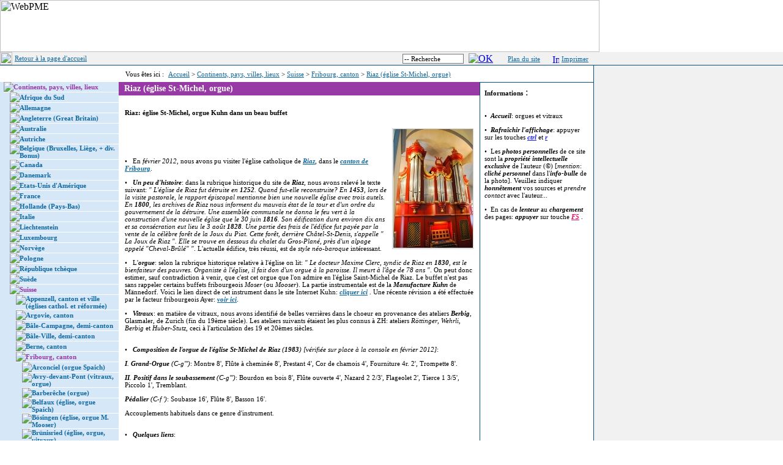

--- FILE ---
content_type: text/html
request_url: https://orgues-et-vitraux.ch/default.asp/2-0-3246-11-6-1/
body_size: 163135
content:

<html>
<head>
<title>Riaz (église St-Michel, orgue) - Fribourg, Canton - Suisse - Pays, villes, lieux - FR - orgues-et-vitraux</title>
<meta NAME="description" CONTENT="orgues et vitraux en Suisse et dans le monde vitraux suisses anciens contemporains. Site culturel et consacré aux claviers..
" />
<meta NAME="keywords" CONTENT="Suisse, canton, de, Fribourg, Riaz, église, Saint, Michel, orgue, Kuhn, vitraux, orgues, cantons, villes, suisses, France, Allemagne, vitrail, Hollande, Angleterre, Etats, Unis, Canada, Luxembourg, Pays, Bas, facteurs, clavecins, Australie, clavecin, clavier, art, culture, architecture, musique, facture, intruments, de musique, temple, de Neuchâtel, romande, allemande, Berne, Bâle, Europe, europée" />
<meta NAME="abstract" CONTENT="orgues et vitraux en Suisse et dans le monde vitraux suisses anciens contemporains. Site culturel et consacré aux claviers..
" />
<meta NAME="language" CONTENT="fr" />
<meta NAME="revisit-after" CONTENT="7 days" />
<meta NAME="date-revision-ddmmyyyy" CONTENT="25012026" />
<meta NAME="robots" CONTENT="" />
<meta NAME="rating" CONTENT="" />
<meta NAME="generator" CONTENT="Direct2Web - www.direct2web.ch">

	
	<SCRIPT TYPE="text/javascript" SRC='/d2w/scripts/d2wform.js'></SCRIPT>
	<SCRIPT TYPE="text/javascript" SRC="/d2w/scripts/filterlist.js"></SCRIPT>
	<SCRIPT TYPE="text/javascript" SRC="/d2w/scripts/highlighting.js"></SCRIPT>
	<SCRIPT TYPE="text/javascript" SRC="/d2w/scripts/spamprotected.js"></SCRIPT>
	<SCRIPT TYPE="text/javascript" SRC="/d2w/scripts/libbrowser.js"></SCRIPT>
   <SCRIPT TYPE="text/javascript" SRC="/d2w/scripts/jquery-1.4.2.min.js"></SCRIPT>
   <!-- SCRIPT TYPE="text/javascript" SRC="https://ajax.googleapis.com/ajax/libs/jquery/1.4.2/jquery.min.js"></SCRIPT -->
	<SCRIPT TYPE="text/javascript" SRC="/d2w/scripts/ajax_captcha.js"></SCRIPT>
<!-- blnUseContentLoader: False-->
	<SCRIPT TYPE="text/javascript" SRC="/d2w/Document/scripts/workflow.js.asp"></SCRIPT>
<link rel="stylesheet" href="/d2w/stylecss.asp" type="text/css">
<link rel="stylesheet" href="/d2w/stylecss_bc.asp" type="text/css">
<link rel="stylesheet" href="/d2w/Includes/ContentLoader/resetContentLoader.css" type="text/css">

<link rel="stylesheet" href="/style.css" type="text/css">
<meta http-equiv="Content-Type" content="text/html; charset=iso-8859-1">
<script language="JavaScript" type="text/JavaScript">
<!--
function MM_openBrWindow(theURL,winName,features) { //v2.0
  window.open(theURL,winName,features);
}

function MM_findObj(n, d) { //v4.01
  var p,i,x;  if(!d) d=document; if((p=n.indexOf("?"))>0&&parent.frames.length) {
    d=parent.frames[n.substring(p+1)].document; n=n.substring(0,p);}
  if(!(x=d[n])&&d.all) x=d.all[n]; for (i=0;!x&&i<d.forms.length;i++) x=d.forms[i][n];
  for(i=0;!x&&d.layers&&i<d.layers.length;i++) x=MM_findObj(n,d.layers[i].document);
  if(!x && d.getElementById) x=d.getElementById(n); return x;
}

function MM_setTextOfTextfield(objName,x,newText) { //v3.0
  var obj = MM_findObj(objName); if (obj) obj.value = newText;
}

function MM_swapImgRestore() { //v3.0
  var i,x,a=document.MM_sr; for(i=0;a&&i<a.length&&(x=a[i])&&x.oSrc;i++) x.src=x.oSrc;
}

function MM_preloadImages() { //v3.0
  var d=document; if(d.images){ if(!d.MM_p) d.MM_p=new Array();
    var i,j=d.MM_p.length,a=MM_preloadImages.arguments; for(i=0; i<a.length; i++)
    if (a[i].indexOf("#")!=0){ d.MM_p[j]=new Image; d.MM_p[j++].src=a[i];}}
}

function MM_swapImage() { //v3.0
  var i,j=0,x,a=MM_swapImage.arguments; document.MM_sr=new Array; for(i=0;i<(a.length-2);i+=3)
   if ((x=MM_findObj(a[i]))!=null){document.MM_sr[j++]=x; if(!x.oSrc) x.oSrc=x.src; x.src=a[i+2];}
}
//-->
</script>
<style type="text/css">
<!--
body {
	margin-left: 0px;
	margin-top: 0px;
	margin-right: 0px;
	margin-bottom: 0px;
}
-->
</style>
<script type="text/javascript">
var gaJsHost = (("https:" == document.location.protocol) ? "https://ssl." : "http://www.");
document.write(unescape("%3Cscript src='" + gaJsHost + "google-analytics.com/ga.js' type='text/javascript'%3E%3C/script%3E"));
</script>
<script async src="https://www.googletagmanager.com/gtag/js?id=G-37HG270Q3N"></script>
<script>
  window.dataLayer = window.dataLayer || [];
  function gtag(){dataLayer.push(arguments);}
  gtag('js', new Date());

  gtag('config', 'G-37HG270Q3N');
</script>
<script language="JavaScript1.2"> 

function ejs_nodroit() 
{ 
alert('Opération non autorisée'); 
return(false); 
} 

document.oncontextmenu = ejs_nodroit; 
</script>
</head>
<body onLoad="MM_preloadImages('/images/btn_ok_over.gif')">
  <table width="100%" border="0" cellspacing="0" cellpadding="0">
    <tr>
      <td height="80" background="/images/bandeau_suite.jpg"><img src="/images/bandeau.jpg" alt="WebPME" width="980" height="85" border="0" usemap="#Map"></td>
    </tr>
</table>
  <table width="100%" border="0" cellpadding="0" cellspacing="0">
    <form action="/d2w/doSearch.asp" method="post"> 
	<tr>
      <td width="615" height="21" align="left" valign="middle" class="cadre-Recherche">
        <img src="/images/spacer.gif" width="20" height="21" align="absmiddle">
        
        <a href="/" class="d2w-titre-5">Retour &agrave; la page d'accueil</a>
        </td>
      <td width="355" height="21" align="right" valign="middle" class="cadre-Recherche">
        <input type="HIDDEN" name="IdCategory" value="16">
        <input type="HIDDEN" name="IdModel" value="7">
        <input type="HIDDEN" name="IdStyle" value="6">
        <input type="HIDDEN" name="Depth" value="0">
        <input type="HIDDEN" name="Url" value="/default.asp">
        <input type="HIDDEN" name="IdVisibility" value="1">
        <input type="HIDDEN" name="Position" value="2">
      <input name="Query" type="text" class='d2w-forminput-4' onFocus="MM_setTextOfTextfield('Query','','')" value="-- Recherche" size="10" border="0">      
      <a href="javascript:document.forms[0].submit()" onMouseOut="MM_swapImgRestore()" onMouseOver="MM_swapImage('OK','','/images/btn_ok_over.gif',1)"><img name="OK" border="0" src="/images/btn_ok_off.gif" alt="OK" hspace="4" align="absmiddle"></a>&nbsp;&nbsp;&nbsp;&nbsp;&nbsp;<a href="/default.asp/2-11-16-0-8-6-0-2-1/" target='_self' class='d2w-titre-5'>Plan du site</a>&nbsp;&nbsp;&nbsp;&nbsp;&nbsp;<a href="javascript:MM_openBrWindow('/print.asp?d2w=2-0-3246-11-6-1','print','menubar=yes,scrollbars=yes,width=600,height=500')"><img src="/images/print.gif" alt="Imprimer" width="11" height="15" border="0" align="absmiddle" lowsrc="Imprimer"></a> <a href="javascript:MM_openBrWindow('/print.asp?d2w=2-0-3246-11-6-1','print','menubar=yes,scrollbars=yes,width=600,height=500')" class="d2w-titre-5">Imprimer</a>&nbsp;&nbsp;</td>
      <td align="right" valign="middle" class="cadre-Recherche">&nbsp;</td>
	</tr>
    </form>
</table>

  <table width="100%" border="0" cellspacing="0" cellpadding="0">
    <tr>
      <td><table width="100%" border="0" cellspacing="0" cellpadding="0">
          <tr>
            <td width="970"><table width="970" border="0" cellspacing="0" cellpadding="0">
                <tr>
                  <td width="205" height="27">&nbsp;</td>
                  <td width="765" height="27" align="left" valign="middle"> <span class='d2w-texte-2'>Vous &ecirc;tes ici :&nbsp;</span>
                      <!--position 0 :  Chemin -->
                      <a href='/' class='d2w-caption-4'>Accueil</a><font class='d2w-caption-4'> > </font><a href='/default.asp/2-0-2-11-6-1/' class='d2w-caption-4'>Continents, pays, villes, lieux</a><font class='d2w-caption-4'> > </font><a href='/default.asp/2-0-22-11-6-1/' class='d2w-caption-4'>Suisse</a><font class='d2w-caption-4'> > </font><a href='/default.asp/2-0-26-11-6-1/' class='d2w-caption-4'>Fribourg, canton</a><font class='d2w-caption-4'> > </font><a href='/default.asp/2-0-3246-11-6-1/' class='d2w-caption2-4'>Riaz (&#233;glise St-Michel, orgue)</a>
                  </td>
                </tr>
              </table>
                <table width="970" border="0" cellspacing="0" cellpadding="0">
                  <tr>
                    <td width="195" align="left" valign="top" class="cadre-gauche">
                      <!--position 1 : Menu -->
                       
  <table cellspacing="0" cellpadding="0" width="194" bgcolor="#d6e7f7" border="0">
    <tbody>
      
<TR>
        
<TD class='d2w-texte-1'><img src="/images/spacer.gif" width="6" border="0" /></TD>

        
<TD class='d2w-texte-1' valign="top"><img src="/images/menu_bullet_open.gif" border="0" /></TD>

        
<TD class='d2w-texte-1' align="left" width="100%"><a href='/default.asp/2-0-2-11-6-1/' target='_self' class='d2w-CustomMenuDA-1'>Continents, pays, villes, lieux</a></TD>

      </TR>

      
<TR>
        
<TD class='d2w-texte-1'><img height="1" src="/images/spacer.gif" width="6" border="0" /></TD>

        
<TD class='d2w-texte-1' bgcolor="#ffffff"><img height="1" src="/images/spacer.gif" width="1" border="0" /></TD>

        
<TD class='d2w-texte-1' bgcolor="#ffffff"><img height="1" src="/images/spacer.gif" width="1" border="0" /></TD>

      </TR>

    </tbody>
  </table> 
  <table cellspacing="0" cellpadding="0" width="194" bgcolor="#d6e7f7" border="0">
    <tbody>
      
<TR>
        
<TD class='d2w-texte-1'><img src='/d2w/images/trans.gif' width='10' height='1' border='0'><img src="/images/spacer.gif" width="6" border="0" /></TD>

        
<TD class='d2w-texte-1' valign="top"><img src="/images/menu_bullet_close.gif" border="0" /></TD>

        
<TD class='d2w-texte-1' align="left" width="100%"><a href='/default.asp/2-0-2951-11-6-1/' target='_self' class='d2w-CustomMenuDD-1'>Afrique du Sud</a></TD>

      </TR>

      
<TR>
        
<TD class='d2w-texte-1'><img height="1" src="/images/spacer.gif" width="6" border="0" /></TD>

        
<TD class='d2w-texte-1' bgcolor="#ffffff"><img height="1" src="/images/spacer.gif" width="1" border="0" /></TD>

        
<TD class='d2w-texte-1' bgcolor="#ffffff"><img height="1" src="/images/spacer.gif" width="1" border="0" /></TD>

      </TR>

    </tbody>
  </table> 
  <table cellspacing="0" cellpadding="0" width="194" bgcolor="#d6e7f7" border="0">
    <tbody>
      
<TR>
        
<TD class='d2w-texte-1'><img src='/d2w/images/trans.gif' width='10' height='1' border='0'><img src="/images/spacer.gif" width="6" border="0" /></TD>

        
<TD class='d2w-texte-1' valign="top"><img src="/images/menu_bullet_close.gif" border="0" /></TD>

        
<TD class='d2w-texte-1' align="left" width="100%"><a href='/default.asp/2-0-1267-11-6-1/' target='_self' class='d2w-CustomMenuDD-1'>Allemagne</a></TD>

      </TR>

      
<TR>
        
<TD class='d2w-texte-1'><img height="1" src="/images/spacer.gif" width="6" border="0" /></TD>

        
<TD class='d2w-texte-1' bgcolor="#ffffff"><img height="1" src="/images/spacer.gif" width="1" border="0" /></TD>

        
<TD class='d2w-texte-1' bgcolor="#ffffff"><img height="1" src="/images/spacer.gif" width="1" border="0" /></TD>

      </TR>

    </tbody>
  </table> 
  <table cellspacing="0" cellpadding="0" width="194" bgcolor="#d6e7f7" border="0">
    <tbody>
      
<TR>
        
<TD class='d2w-texte-1'><img src='/d2w/images/trans.gif' width='10' height='1' border='0'><img src="/images/spacer.gif" width="6" border="0" /></TD>

        
<TD class='d2w-texte-1' valign="top"><img src="/images/menu_bullet_close.gif" border="0" /></TD>

        
<TD class='d2w-texte-1' align="left" width="100%"><a href='/default.asp/2-0-1402-11-6-1/' target='_self' class='d2w-CustomMenuDD-1'>Angleterre (Great Britain)</a></TD>

      </TR>

      
<TR>
        
<TD class='d2w-texte-1'><img height="1" src="/images/spacer.gif" width="6" border="0" /></TD>

        
<TD class='d2w-texte-1' bgcolor="#ffffff"><img height="1" src="/images/spacer.gif" width="1" border="0" /></TD>

        
<TD class='d2w-texte-1' bgcolor="#ffffff"><img height="1" src="/images/spacer.gif" width="1" border="0" /></TD>

      </TR>

    </tbody>
  </table> 
  <table cellspacing="0" cellpadding="0" width="194" bgcolor="#d6e7f7" border="0">
    <tbody>
      
<TR>
        
<TD class='d2w-texte-1'><img src='/d2w/images/trans.gif' width='10' height='1' border='0'><img src="/images/spacer.gif" width="6" border="0" /></TD>

        
<TD class='d2w-texte-1' valign="top"><img src="/images/menu_bullet_close.gif" border="0" /></TD>

        
<TD class='d2w-texte-1' align="left" width="100%"><a href='/default.asp/2-0-1281-11-6-1/' target='_self' class='d2w-CustomMenuDD-1'>Australie</a></TD>

      </TR>

      
<TR>
        
<TD class='d2w-texte-1'><img height="1" src="/images/spacer.gif" width="6" border="0" /></TD>

        
<TD class='d2w-texte-1' bgcolor="#ffffff"><img height="1" src="/images/spacer.gif" width="1" border="0" /></TD>

        
<TD class='d2w-texte-1' bgcolor="#ffffff"><img height="1" src="/images/spacer.gif" width="1" border="0" /></TD>

      </TR>

    </tbody>
  </table> 
  <table cellspacing="0" cellpadding="0" width="194" bgcolor="#d6e7f7" border="0">
    <tbody>
      
<TR>
        
<TD class='d2w-texte-1'><img src='/d2w/images/trans.gif' width='10' height='1' border='0'><img src="/images/spacer.gif" width="6" border="0" /></TD>

        
<TD class='d2w-texte-1' valign="top"><img src="/images/menu_bullet_close.gif" border="0" /></TD>

        
<TD class='d2w-texte-1' align="left" width="100%"><a href='/default.asp/2-0-1217-11-6-1/' target='_self' class='d2w-CustomMenuDD-1'>Autriche</a></TD>

      </TR>

      
<TR>
        
<TD class='d2w-texte-1'><img height="1" src="/images/spacer.gif" width="6" border="0" /></TD>

        
<TD class='d2w-texte-1' bgcolor="#ffffff"><img height="1" src="/images/spacer.gif" width="1" border="0" /></TD>

        
<TD class='d2w-texte-1' bgcolor="#ffffff"><img height="1" src="/images/spacer.gif" width="1" border="0" /></TD>

      </TR>

    </tbody>
  </table> 
  <table cellspacing="0" cellpadding="0" width="194" bgcolor="#d6e7f7" border="0">
    <tbody>
      
<TR>
        
<TD class='d2w-texte-1'><img src='/d2w/images/trans.gif' width='10' height='1' border='0'><img src="/images/spacer.gif" width="6" border="0" /></TD>

        
<TD class='d2w-texte-1' valign="top"><img src="/images/menu_bullet_close.gif" border="0" /></TD>

        
<TD class='d2w-texte-1' align="left" width="100%"><a href='/default.asp/2-0-1607-11-6-1/' target='_self' class='d2w-CustomMenuDD-1'>Belgique (Bruxelles, Li&#232;ge, + div. Bonus)</a></TD>

      </TR>

      
<TR>
        
<TD class='d2w-texte-1'><img height="1" src="/images/spacer.gif" width="6" border="0" /></TD>

        
<TD class='d2w-texte-1' bgcolor="#ffffff"><img height="1" src="/images/spacer.gif" width="1" border="0" /></TD>

        
<TD class='d2w-texte-1' bgcolor="#ffffff"><img height="1" src="/images/spacer.gif" width="1" border="0" /></TD>

      </TR>

    </tbody>
  </table> 
  <table cellspacing="0" cellpadding="0" width="194" bgcolor="#d6e7f7" border="0">
    <tbody>
      
<TR>
        
<TD class='d2w-texte-1'><img src='/d2w/images/trans.gif' width='10' height='1' border='0'><img src="/images/spacer.gif" width="6" border="0" /></TD>

        
<TD class='d2w-texte-1' valign="top"><img src="/images/menu_bullet_close.gif" border="0" /></TD>

        
<TD class='d2w-texte-1' align="left" width="100%"><a href='/default.asp/2-0-2200-11-6-1/' target='_self' class='d2w-CustomMenuDD-1'>Canada</a></TD>

      </TR>

      
<TR>
        
<TD class='d2w-texte-1'><img height="1" src="/images/spacer.gif" width="6" border="0" /></TD>

        
<TD class='d2w-texte-1' bgcolor="#ffffff"><img height="1" src="/images/spacer.gif" width="1" border="0" /></TD>

        
<TD class='d2w-texte-1' bgcolor="#ffffff"><img height="1" src="/images/spacer.gif" width="1" border="0" /></TD>

      </TR>

    </tbody>
  </table> 
  <table cellspacing="0" cellpadding="0" width="194" bgcolor="#d6e7f7" border="0">
    <tbody>
      
<TR>
        
<TD class='d2w-texte-1'><img src='/d2w/images/trans.gif' width='10' height='1' border='0'><img src="/images/spacer.gif" width="6" border="0" /></TD>

        
<TD class='d2w-texte-1' valign="top"><img src="/images/menu_bullet_close.gif" border="0" /></TD>

        
<TD class='d2w-texte-1' align="left" width="100%"><a href='/default.asp/2-0-1349-11-6-1/' target='_self' class='d2w-CustomMenuDD-1'>Danemark</a></TD>

      </TR>

      
<TR>
        
<TD class='d2w-texte-1'><img height="1" src="/images/spacer.gif" width="6" border="0" /></TD>

        
<TD class='d2w-texte-1' bgcolor="#ffffff"><img height="1" src="/images/spacer.gif" width="1" border="0" /></TD>

        
<TD class='d2w-texte-1' bgcolor="#ffffff"><img height="1" src="/images/spacer.gif" width="1" border="0" /></TD>

      </TR>

    </tbody>
  </table> 
  <table cellspacing="0" cellpadding="0" width="194" bgcolor="#d6e7f7" border="0">
    <tbody>
      
<TR>
        
<TD class='d2w-texte-1'><img src='/d2w/images/trans.gif' width='10' height='1' border='0'><img src="/images/spacer.gif" width="6" border="0" /></TD>

        
<TD class='d2w-texte-1' valign="top"><img src="/images/menu_bullet_close.gif" border="0" /></TD>

        
<TD class='d2w-texte-1' align="left" width="100%"><a href='/default.asp/2-0-1379-11-6-1/' target='_self' class='d2w-CustomMenuDD-1'>Etats-Unis d'Am&#233;rique</a></TD>

      </TR>

      
<TR>
        
<TD class='d2w-texte-1'><img height="1" src="/images/spacer.gif" width="6" border="0" /></TD>

        
<TD class='d2w-texte-1' bgcolor="#ffffff"><img height="1" src="/images/spacer.gif" width="1" border="0" /></TD>

        
<TD class='d2w-texte-1' bgcolor="#ffffff"><img height="1" src="/images/spacer.gif" width="1" border="0" /></TD>

      </TR>

    </tbody>
  </table> 
  <table cellspacing="0" cellpadding="0" width="194" bgcolor="#d6e7f7" border="0">
    <tbody>
      
<TR>
        
<TD class='d2w-texte-1'><img src='/d2w/images/trans.gif' width='10' height='1' border='0'><img src="/images/spacer.gif" width="6" border="0" /></TD>

        
<TD class='d2w-texte-1' valign="top"><img src="/images/menu_bullet_close.gif" border="0" /></TD>

        
<TD class='d2w-texte-1' align="left" width="100%"><a href='/default.asp/2-0-138-11-6-1/' target='_self' class='d2w-CustomMenuDD-1'>France</a></TD>

      </TR>

      
<TR>
        
<TD class='d2w-texte-1'><img height="1" src="/images/spacer.gif" width="6" border="0" /></TD>

        
<TD class='d2w-texte-1' bgcolor="#ffffff"><img height="1" src="/images/spacer.gif" width="1" border="0" /></TD>

        
<TD class='d2w-texte-1' bgcolor="#ffffff"><img height="1" src="/images/spacer.gif" width="1" border="0" /></TD>

      </TR>

    </tbody>
  </table> 
  <table cellspacing="0" cellpadding="0" width="194" bgcolor="#d6e7f7" border="0">
    <tbody>
      
<TR>
        
<TD class='d2w-texte-1'><img src='/d2w/images/trans.gif' width='10' height='1' border='0'><img src="/images/spacer.gif" width="6" border="0" /></TD>

        
<TD class='d2w-texte-1' valign="top"><img src="/images/menu_bullet_close.gif" border="0" /></TD>

        
<TD class='d2w-texte-1' align="left" width="100%"><a href='/default.asp/2-0-1212-11-6-1/' target='_self' class='d2w-CustomMenuDD-1'>Hollande (Pays-Bas)</a></TD>

      </TR>

      
<TR>
        
<TD class='d2w-texte-1'><img height="1" src="/images/spacer.gif" width="6" border="0" /></TD>

        
<TD class='d2w-texte-1' bgcolor="#ffffff"><img height="1" src="/images/spacer.gif" width="1" border="0" /></TD>

        
<TD class='d2w-texte-1' bgcolor="#ffffff"><img height="1" src="/images/spacer.gif" width="1" border="0" /></TD>

      </TR>

    </tbody>
  </table> 
  <table cellspacing="0" cellpadding="0" width="194" bgcolor="#d6e7f7" border="0">
    <tbody>
      
<TR>
        
<TD class='d2w-texte-1'><img src='/d2w/images/trans.gif' width='10' height='1' border='0'><img src="/images/spacer.gif" width="6" border="0" /></TD>

        
<TD class='d2w-texte-1' valign="top"><img src="/images/menu_bullet_close.gif" border="0" /></TD>

        
<TD class='d2w-texte-1' align="left" width="100%"><a href='/default.asp/2-0-2003-11-6-1/' target='_self' class='d2w-CustomMenuDD-1'>Italie</a></TD>

      </TR>

      
<TR>
        
<TD class='d2w-texte-1'><img height="1" src="/images/spacer.gif" width="6" border="0" /></TD>

        
<TD class='d2w-texte-1' bgcolor="#ffffff"><img height="1" src="/images/spacer.gif" width="1" border="0" /></TD>

        
<TD class='d2w-texte-1' bgcolor="#ffffff"><img height="1" src="/images/spacer.gif" width="1" border="0" /></TD>

      </TR>

    </tbody>
  </table> 
  <table cellspacing="0" cellpadding="0" width="194" bgcolor="#d6e7f7" border="0">
    <tbody>
      
<TR>
        
<TD class='d2w-texte-1'><img src='/d2w/images/trans.gif' width='10' height='1' border='0'><img src="/images/spacer.gif" width="6" border="0" /></TD>

        
<TD class='d2w-texte-1' valign="top"><img src="/images/menu_bullet_close.gif" border="0" /></TD>

        
<TD class='d2w-texte-1' align="left" width="100%"><a href='/default.asp/2-0-3103-11-6-1/' target='_self' class='d2w-CustomMenuDD-1'>Liechtenstein</a></TD>

      </TR>

      
<TR>
        
<TD class='d2w-texte-1'><img height="1" src="/images/spacer.gif" width="6" border="0" /></TD>

        
<TD class='d2w-texte-1' bgcolor="#ffffff"><img height="1" src="/images/spacer.gif" width="1" border="0" /></TD>

        
<TD class='d2w-texte-1' bgcolor="#ffffff"><img height="1" src="/images/spacer.gif" width="1" border="0" /></TD>

      </TR>

    </tbody>
  </table> 
  <table cellspacing="0" cellpadding="0" width="194" bgcolor="#d6e7f7" border="0">
    <tbody>
      
<TR>
        
<TD class='d2w-texte-1'><img src='/d2w/images/trans.gif' width='10' height='1' border='0'><img src="/images/spacer.gif" width="6" border="0" /></TD>

        
<TD class='d2w-texte-1' valign="top"><img src="/images/menu_bullet_close.gif" border="0" /></TD>

        
<TD class='d2w-texte-1' align="left" width="100%"><a href='/default.asp/2-0-1628-11-6-1/' target='_self' class='d2w-CustomMenuDD-1'>Luxembourg</a></TD>

      </TR>

      
<TR>
        
<TD class='d2w-texte-1'><img height="1" src="/images/spacer.gif" width="6" border="0" /></TD>

        
<TD class='d2w-texte-1' bgcolor="#ffffff"><img height="1" src="/images/spacer.gif" width="1" border="0" /></TD>

        
<TD class='d2w-texte-1' bgcolor="#ffffff"><img height="1" src="/images/spacer.gif" width="1" border="0" /></TD>

      </TR>

    </tbody>
  </table> 
  <table cellspacing="0" cellpadding="0" width="194" bgcolor="#d6e7f7" border="0">
    <tbody>
      
<TR>
        
<TD class='d2w-texte-1'><img src='/d2w/images/trans.gif' width='10' height='1' border='0'><img src="/images/spacer.gif" width="6" border="0" /></TD>

        
<TD class='d2w-texte-1' valign="top"><img src="/images/menu_bullet_close.gif" border="0" /></TD>

        
<TD class='d2w-texte-1' align="left" width="100%"><a href='/default.asp/2-0-2204-11-6-1/' target='_self' class='d2w-CustomMenuDD-1'>Norv&#232;ge</a></TD>

      </TR>

      
<TR>
        
<TD class='d2w-texte-1'><img height="1" src="/images/spacer.gif" width="6" border="0" /></TD>

        
<TD class='d2w-texte-1' bgcolor="#ffffff"><img height="1" src="/images/spacer.gif" width="1" border="0" /></TD>

        
<TD class='d2w-texte-1' bgcolor="#ffffff"><img height="1" src="/images/spacer.gif" width="1" border="0" /></TD>

      </TR>

    </tbody>
  </table> 
  <table cellspacing="0" cellpadding="0" width="194" bgcolor="#d6e7f7" border="0">
    <tbody>
      
<TR>
        
<TD class='d2w-texte-1'><img src='/d2w/images/trans.gif' width='10' height='1' border='0'><img src="/images/spacer.gif" width="6" border="0" /></TD>

        
<TD class='d2w-texte-1' valign="top"><img src="/images/menu_bullet_close.gif" border="0" /></TD>

        
<TD class='d2w-texte-1' align="left" width="100%"><a href='/default.asp/2-0-2904-11-6-1/' target='_self' class='d2w-CustomMenuDD-1'>Pologne</a></TD>

      </TR>

      
<TR>
        
<TD class='d2w-texte-1'><img height="1" src="/images/spacer.gif" width="6" border="0" /></TD>

        
<TD class='d2w-texte-1' bgcolor="#ffffff"><img height="1" src="/images/spacer.gif" width="1" border="0" /></TD>

        
<TD class='d2w-texte-1' bgcolor="#ffffff"><img height="1" src="/images/spacer.gif" width="1" border="0" /></TD>

      </TR>

    </tbody>
  </table> 
  <table cellspacing="0" cellpadding="0" width="194" bgcolor="#d6e7f7" border="0">
    <tbody>
      
<TR>
        
<TD class='d2w-texte-1'><img src='/d2w/images/trans.gif' width='10' height='1' border='0'><img src="/images/spacer.gif" width="6" border="0" /></TD>

        
<TD class='d2w-texte-1' valign="top"><img src="/images/menu_bullet_close.gif" border="0" /></TD>

        
<TD class='d2w-texte-1' align="left" width="100%"><a href='/default.asp/2-0-1705-11-6-1/' target='_self' class='d2w-CustomMenuDD-1'>R&#233;publique tch&#232;que</a></TD>

      </TR>

      
<TR>
        
<TD class='d2w-texte-1'><img height="1" src="/images/spacer.gif" width="6" border="0" /></TD>

        
<TD class='d2w-texte-1' bgcolor="#ffffff"><img height="1" src="/images/spacer.gif" width="1" border="0" /></TD>

        
<TD class='d2w-texte-1' bgcolor="#ffffff"><img height="1" src="/images/spacer.gif" width="1" border="0" /></TD>

      </TR>

    </tbody>
  </table> 
  <table cellspacing="0" cellpadding="0" width="194" bgcolor="#d6e7f7" border="0">
    <tbody>
      
<TR>
        
<TD class='d2w-texte-1'><img src='/d2w/images/trans.gif' width='10' height='1' border='0'><img src="/images/spacer.gif" width="6" border="0" /></TD>

        
<TD class='d2w-texte-1' valign="top"><img src="/images/menu_bullet_close.gif" border="0" /></TD>

        
<TD class='d2w-texte-1' align="left" width="100%"><a href='/default.asp/2-0-2893-11-6-1/' target='_self' class='d2w-CustomMenuDD-1'>Su&#232;de</a></TD>

      </TR>

      
<TR>
        
<TD class='d2w-texte-1'><img height="1" src="/images/spacer.gif" width="6" border="0" /></TD>

        
<TD class='d2w-texte-1' bgcolor="#ffffff"><img height="1" src="/images/spacer.gif" width="1" border="0" /></TD>

        
<TD class='d2w-texte-1' bgcolor="#ffffff"><img height="1" src="/images/spacer.gif" width="1" border="0" /></TD>

      </TR>

    </tbody>
  </table> 
  <table cellspacing="0" cellpadding="0" width="194" bgcolor="#d6e7f7" border="0">
    <tbody>
      
<TR>
        
<TD class='d2w-texte-1'><img src='/d2w/images/trans.gif' width='10' height='1' border='0'><img src="/images/spacer.gif" width="6" border="0" /></TD>

        
<TD class='d2w-texte-1' valign="top"><img src="/images/menu_bullet_open.gif" border="0" /></TD>

        
<TD class='d2w-texte-1' align="left" width="100%"><a href='/default.asp/2-0-22-11-6-1/' target='_self' class='d2w-CustomMenuDA-1'>Suisse</a></TD>

      </TR>

      
<TR>
        
<TD class='d2w-texte-1'><img height="1" src="/images/spacer.gif" width="6" border="0" /></TD>

        
<TD class='d2w-texte-1' bgcolor="#ffffff"><img height="1" src="/images/spacer.gif" width="1" border="0" /></TD>

        
<TD class='d2w-texte-1' bgcolor="#ffffff"><img height="1" src="/images/spacer.gif" width="1" border="0" /></TD>

      </TR>

    </tbody>
  </table> 
  <table cellspacing="0" cellpadding="0" width="194" bgcolor="#d6e7f7" border="0">
    <tbody>
      
<TR>
        
<TD class='d2w-texte-1'><img src='/d2w/images/trans.gif' width='10' height='1' border='0'><img src='/d2w/images/trans.gif' width='10' height='1' border='0'><img src="/images/spacer.gif" width="6" border="0" /></TD>

        
<TD class='d2w-texte-1' valign="top"><img src="/images/menu_bullet_close.gif" border="0" /></TD>

        
<TD class='d2w-texte-1' align="left" width="100%"><a href='/default.asp/2-0-201-11-6-1/' target='_self' class='d2w-CustomMenuDD-1'>Appenzell, canton et ville (&#233;glises cathol. et r&#233;form&#233;e)</a></TD>

      </TR>

      
<TR>
        
<TD class='d2w-texte-1'><img height="1" src="/images/spacer.gif" width="6" border="0" /></TD>

        
<TD class='d2w-texte-1' bgcolor="#ffffff"><img height="1" src="/images/spacer.gif" width="1" border="0" /></TD>

        
<TD class='d2w-texte-1' bgcolor="#ffffff"><img height="1" src="/images/spacer.gif" width="1" border="0" /></TD>

      </TR>

    </tbody>
  </table> 
  <table cellspacing="0" cellpadding="0" width="194" bgcolor="#d6e7f7" border="0">
    <tbody>
      
<TR>
        
<TD class='d2w-texte-1'><img src='/d2w/images/trans.gif' width='10' height='1' border='0'><img src='/d2w/images/trans.gif' width='10' height='1' border='0'><img src="/images/spacer.gif" width="6" border="0" /></TD>

        
<TD class='d2w-texte-1' valign="top"><img src="/images/menu_bullet_close.gif" border="0" /></TD>

        
<TD class='d2w-texte-1' align="left" width="100%"><a href='/default.asp/2-0-202-11-6-1/' target='_self' class='d2w-CustomMenuDD-1'>Argovie, canton</a></TD>

      </TR>

      
<TR>
        
<TD class='d2w-texte-1'><img height="1" src="/images/spacer.gif" width="6" border="0" /></TD>

        
<TD class='d2w-texte-1' bgcolor="#ffffff"><img height="1" src="/images/spacer.gif" width="1" border="0" /></TD>

        
<TD class='d2w-texte-1' bgcolor="#ffffff"><img height="1" src="/images/spacer.gif" width="1" border="0" /></TD>

      </TR>

    </tbody>
  </table> 
  <table cellspacing="0" cellpadding="0" width="194" bgcolor="#d6e7f7" border="0">
    <tbody>
      
<TR>
        
<TD class='d2w-texte-1'><img src='/d2w/images/trans.gif' width='10' height='1' border='0'><img src='/d2w/images/trans.gif' width='10' height='1' border='0'><img src="/images/spacer.gif" width="6" border="0" /></TD>

        
<TD class='d2w-texte-1' valign="top"><img src="/images/menu_bullet_close.gif" border="0" /></TD>

        
<TD class='d2w-texte-1' align="left" width="100%"><a href='/default.asp/2-0-29-11-6-1/' target='_self' class='d2w-CustomMenuDD-1'>B&#226;le-Campagne, demi-canton</a></TD>

      </TR>

      
<TR>
        
<TD class='d2w-texte-1'><img height="1" src="/images/spacer.gif" width="6" border="0" /></TD>

        
<TD class='d2w-texte-1' bgcolor="#ffffff"><img height="1" src="/images/spacer.gif" width="1" border="0" /></TD>

        
<TD class='d2w-texte-1' bgcolor="#ffffff"><img height="1" src="/images/spacer.gif" width="1" border="0" /></TD>

      </TR>

    </tbody>
  </table> 
  <table cellspacing="0" cellpadding="0" width="194" bgcolor="#d6e7f7" border="0">
    <tbody>
      
<TR>
        
<TD class='d2w-texte-1'><img src='/d2w/images/trans.gif' width='10' height='1' border='0'><img src='/d2w/images/trans.gif' width='10' height='1' border='0'><img src="/images/spacer.gif" width="6" border="0" /></TD>

        
<TD class='d2w-texte-1' valign="top"><img src="/images/menu_bullet_close.gif" border="0" /></TD>

        
<TD class='d2w-texte-1' align="left" width="100%"><a href='/default.asp/2-0-200-11-6-1/' target='_self' class='d2w-CustomMenuDD-1'>B&#226;le-Ville, demi-canton</a></TD>

      </TR>

      
<TR>
        
<TD class='d2w-texte-1'><img height="1" src="/images/spacer.gif" width="6" border="0" /></TD>

        
<TD class='d2w-texte-1' bgcolor="#ffffff"><img height="1" src="/images/spacer.gif" width="1" border="0" /></TD>

        
<TD class='d2w-texte-1' bgcolor="#ffffff"><img height="1" src="/images/spacer.gif" width="1" border="0" /></TD>

      </TR>

    </tbody>
  </table> 
  <table cellspacing="0" cellpadding="0" width="194" bgcolor="#d6e7f7" border="0">
    <tbody>
      
<TR>
        
<TD class='d2w-texte-1'><img src='/d2w/images/trans.gif' width='10' height='1' border='0'><img src='/d2w/images/trans.gif' width='10' height='1' border='0'><img src="/images/spacer.gif" width="6" border="0" /></TD>

        
<TD class='d2w-texte-1' valign="top"><img src="/images/menu_bullet_close.gif" border="0" /></TD>

        
<TD class='d2w-texte-1' align="left" width="100%"><a href='/default.asp/2-0-23-11-6-1/' target='_self' class='d2w-CustomMenuDD-1'>Berne, canton</a></TD>

      </TR>

      
<TR>
        
<TD class='d2w-texte-1'><img height="1" src="/images/spacer.gif" width="6" border="0" /></TD>

        
<TD class='d2w-texte-1' bgcolor="#ffffff"><img height="1" src="/images/spacer.gif" width="1" border="0" /></TD>

        
<TD class='d2w-texte-1' bgcolor="#ffffff"><img height="1" src="/images/spacer.gif" width="1" border="0" /></TD>

      </TR>

    </tbody>
  </table> 
  <table cellspacing="0" cellpadding="0" width="194" bgcolor="#d6e7f7" border="0">
    <tbody>
      
<TR>
        
<TD class='d2w-texte-1'><img src='/d2w/images/trans.gif' width='10' height='1' border='0'><img src='/d2w/images/trans.gif' width='10' height='1' border='0'><img src="/images/spacer.gif" width="6" border="0" /></TD>

        
<TD class='d2w-texte-1' valign="top"><img src="/images/menu_bullet_open.gif" border="0" /></TD>

        
<TD class='d2w-texte-1' align="left" width="100%"><a href='/default.asp/2-0-26-11-6-1/' target='_self' class='d2w-CustomMenuDA-1'>Fribourg, canton</a></TD>

      </TR>

      
<TR>
        
<TD class='d2w-texte-1'><img height="1" src="/images/spacer.gif" width="6" border="0" /></TD>

        
<TD class='d2w-texte-1' bgcolor="#ffffff"><img height="1" src="/images/spacer.gif" width="1" border="0" /></TD>

        
<TD class='d2w-texte-1' bgcolor="#ffffff"><img height="1" src="/images/spacer.gif" width="1" border="0" /></TD>

      </TR>

    </tbody>
  </table> 
  <table cellspacing="0" cellpadding="0" width="194" bgcolor="#d6e7f7" border="0">
    <tbody>
      
<TR>
        
<TD class='d2w-texte-1'><img src='/d2w/images/trans.gif' width='10' height='1' border='0'><img src='/d2w/images/trans.gif' width='10' height='1' border='0'><img src='/d2w/images/trans.gif' width='10' height='1' border='0'><img src="/images/spacer.gif" width="6" border="0" /></TD>

        
<TD class='d2w-texte-1' valign="top"><img src="/images/menu_bullet_close.gif" border="0" /></TD>

        
<TD class='d2w-texte-1' align="left" width="100%"><a href='/default.asp/2-0-2935-11-6-1/' target='_self' class='d2w-CustomMenuDD-1'>Arconciel (orgue Spaich)</a></TD>

      </TR>

      
<TR>
        
<TD class='d2w-texte-1'><img height="1" src="/images/spacer.gif" width="6" border="0" /></TD>

        
<TD class='d2w-texte-1' bgcolor="#ffffff"><img height="1" src="/images/spacer.gif" width="1" border="0" /></TD>

        
<TD class='d2w-texte-1' bgcolor="#ffffff"><img height="1" src="/images/spacer.gif" width="1" border="0" /></TD>

      </TR>

    </tbody>
  </table> 
  <table cellspacing="0" cellpadding="0" width="194" bgcolor="#d6e7f7" border="0">
    <tbody>
      
<TR>
        
<TD class='d2w-texte-1'><img src='/d2w/images/trans.gif' width='10' height='1' border='0'><img src='/d2w/images/trans.gif' width='10' height='1' border='0'><img src='/d2w/images/trans.gif' width='10' height='1' border='0'><img src="/images/spacer.gif" width="6" border="0" /></TD>

        
<TD class='d2w-texte-1' valign="top"><img src="/images/menu_bullet_close.gif" border="0" /></TD>

        
<TD class='d2w-texte-1' align="left" width="100%"><a href='/default.asp/2-0-2341-11-6-1/' target='_self' class='d2w-CustomMenuDD-1'>Avry-devant-Pont (vitraux, orgue)</a></TD>

      </TR>

      
<TR>
        
<TD class='d2w-texte-1'><img height="1" src="/images/spacer.gif" width="6" border="0" /></TD>

        
<TD class='d2w-texte-1' bgcolor="#ffffff"><img height="1" src="/images/spacer.gif" width="1" border="0" /></TD>

        
<TD class='d2w-texte-1' bgcolor="#ffffff"><img height="1" src="/images/spacer.gif" width="1" border="0" /></TD>

      </TR>

    </tbody>
  </table> 
  <table cellspacing="0" cellpadding="0" width="194" bgcolor="#d6e7f7" border="0">
    <tbody>
      
<TR>
        
<TD class='d2w-texte-1'><img src='/d2w/images/trans.gif' width='10' height='1' border='0'><img src='/d2w/images/trans.gif' width='10' height='1' border='0'><img src='/d2w/images/trans.gif' width='10' height='1' border='0'><img src="/images/spacer.gif" width="6" border="0" /></TD>

        
<TD class='d2w-texte-1' valign="top"><img src="/images/menu_bullet_close.gif" border="0" /></TD>

        
<TD class='d2w-texte-1' align="left" width="100%"><a href='/default.asp/2-0-1662-11-6-1/' target='_self' class='d2w-CustomMenuDD-1'>Barber&#234;che (orgue)</a></TD>

      </TR>

      
<TR>
        
<TD class='d2w-texte-1'><img height="1" src="/images/spacer.gif" width="6" border="0" /></TD>

        
<TD class='d2w-texte-1' bgcolor="#ffffff"><img height="1" src="/images/spacer.gif" width="1" border="0" /></TD>

        
<TD class='d2w-texte-1' bgcolor="#ffffff"><img height="1" src="/images/spacer.gif" width="1" border="0" /></TD>

      </TR>

    </tbody>
  </table> 
  <table cellspacing="0" cellpadding="0" width="194" bgcolor="#d6e7f7" border="0">
    <tbody>
      
<TR>
        
<TD class='d2w-texte-1'><img src='/d2w/images/trans.gif' width='10' height='1' border='0'><img src='/d2w/images/trans.gif' width='10' height='1' border='0'><img src='/d2w/images/trans.gif' width='10' height='1' border='0'><img src="/images/spacer.gif" width="6" border="0" /></TD>

        
<TD class='d2w-texte-1' valign="top"><img src="/images/menu_bullet_close.gif" border="0" /></TD>

        
<TD class='d2w-texte-1' align="left" width="100%"><a href='/default.asp/2-0-2174-11-6-1/' target='_self' class='d2w-CustomMenuDD-1'>Belfaux (&#233;glise, orgue Spaich)</a></TD>

      </TR>

      
<TR>
        
<TD class='d2w-texte-1'><img height="1" src="/images/spacer.gif" width="6" border="0" /></TD>

        
<TD class='d2w-texte-1' bgcolor="#ffffff"><img height="1" src="/images/spacer.gif" width="1" border="0" /></TD>

        
<TD class='d2w-texte-1' bgcolor="#ffffff"><img height="1" src="/images/spacer.gif" width="1" border="0" /></TD>

      </TR>

    </tbody>
  </table> 
  <table cellspacing="0" cellpadding="0" width="194" bgcolor="#d6e7f7" border="0">
    <tbody>
      
<TR>
        
<TD class='d2w-texte-1'><img src='/d2w/images/trans.gif' width='10' height='1' border='0'><img src='/d2w/images/trans.gif' width='10' height='1' border='0'><img src='/d2w/images/trans.gif' width='10' height='1' border='0'><img src="/images/spacer.gif" width="6" border="0" /></TD>

        
<TD class='d2w-texte-1' valign="top"><img src="/images/menu_bullet_close.gif" border="0" /></TD>

        
<TD class='d2w-texte-1' align="left" width="100%"><a href='/default.asp/2-0-2256-11-6-1/' target='_self' class='d2w-CustomMenuDD-1'>B&#246;singen (&#233;glise, orgue M. Mooser)</a></TD>

      </TR>

      
<TR>
        
<TD class='d2w-texte-1'><img height="1" src="/images/spacer.gif" width="6" border="0" /></TD>

        
<TD class='d2w-texte-1' bgcolor="#ffffff"><img height="1" src="/images/spacer.gif" width="1" border="0" /></TD>

        
<TD class='d2w-texte-1' bgcolor="#ffffff"><img height="1" src="/images/spacer.gif" width="1" border="0" /></TD>

      </TR>

    </tbody>
  </table> 
  <table cellspacing="0" cellpadding="0" width="194" bgcolor="#d6e7f7" border="0">
    <tbody>
      
<TR>
        
<TD class='d2w-texte-1'><img src='/d2w/images/trans.gif' width='10' height='1' border='0'><img src='/d2w/images/trans.gif' width='10' height='1' border='0'><img src='/d2w/images/trans.gif' width='10' height='1' border='0'><img src="/images/spacer.gif" width="6" border="0" /></TD>

        
<TD class='d2w-texte-1' valign="top"><img src="/images/menu_bullet_close.gif" border="0" /></TD>

        
<TD class='d2w-texte-1' align="left" width="100%"><a href='/default.asp/2-0-2208-11-6-1/' target='_self' class='d2w-CustomMenuDD-1'>Br&#252;nisried (&#233;glise, orgue, vitraux)</a></TD>

      </TR>

      
<TR>
        
<TD class='d2w-texte-1'><img height="1" src="/images/spacer.gif" width="6" border="0" /></TD>

        
<TD class='d2w-texte-1' bgcolor="#ffffff"><img height="1" src="/images/spacer.gif" width="1" border="0" /></TD>

        
<TD class='d2w-texte-1' bgcolor="#ffffff"><img height="1" src="/images/spacer.gif" width="1" border="0" /></TD>

      </TR>

    </tbody>
  </table> 
  <table cellspacing="0" cellpadding="0" width="194" bgcolor="#d6e7f7" border="0">
    <tbody>
      
<TR>
        
<TD class='d2w-texte-1'><img src='/d2w/images/trans.gif' width='10' height='1' border='0'><img src='/d2w/images/trans.gif' width='10' height='1' border='0'><img src='/d2w/images/trans.gif' width='10' height='1' border='0'><img src="/images/spacer.gif" width="6" border="0" /></TD>

        
<TD class='d2w-texte-1' valign="top"><img src="/images/menu_bullet_close.gif" border="0" /></TD>

        
<TD class='d2w-texte-1' align="left" width="100%"><a href='/default.asp/2-0-1781-11-6-1/' target='_self' class='d2w-CustomMenuDD-1'>Bulle (orgue Mooser)</a></TD>

      </TR>

      
<TR>
        
<TD class='d2w-texte-1'><img height="1" src="/images/spacer.gif" width="6" border="0" /></TD>

        
<TD class='d2w-texte-1' bgcolor="#ffffff"><img height="1" src="/images/spacer.gif" width="1" border="0" /></TD>

        
<TD class='d2w-texte-1' bgcolor="#ffffff"><img height="1" src="/images/spacer.gif" width="1" border="0" /></TD>

      </TR>

    </tbody>
  </table> 
  <table cellspacing="0" cellpadding="0" width="194" bgcolor="#d6e7f7" border="0">
    <tbody>
      
<TR>
        
<TD class='d2w-texte-1'><img src='/d2w/images/trans.gif' width='10' height='1' border='0'><img src='/d2w/images/trans.gif' width='10' height='1' border='0'><img src='/d2w/images/trans.gif' width='10' height='1' border='0'><img src="/images/spacer.gif" width="6" border="0" /></TD>

        
<TD class='d2w-texte-1' valign="top"><img src="/images/menu_bullet_close.gif" border="0" /></TD>

        
<TD class='d2w-texte-1' align="left" width="100%"><a href='/default.asp/2-0-3244-11-6-1/' target='_self' class='d2w-CustomMenuDD-1'>Bulle (Temple, orgue Felsberg)</a></TD>

      </TR>

      
<TR>
        
<TD class='d2w-texte-1'><img height="1" src="/images/spacer.gif" width="6" border="0" /></TD>

        
<TD class='d2w-texte-1' bgcolor="#ffffff"><img height="1" src="/images/spacer.gif" width="1" border="0" /></TD>

        
<TD class='d2w-texte-1' bgcolor="#ffffff"><img height="1" src="/images/spacer.gif" width="1" border="0" /></TD>

      </TR>

    </tbody>
  </table> 
  <table cellspacing="0" cellpadding="0" width="194" bgcolor="#d6e7f7" border="0">
    <tbody>
      
<TR>
        
<TD class='d2w-texte-1'><img src='/d2w/images/trans.gif' width='10' height='1' border='0'><img src='/d2w/images/trans.gif' width='10' height='1' border='0'><img src='/d2w/images/trans.gif' width='10' height='1' border='0'><img src="/images/spacer.gif" width="6" border="0" /></TD>

        
<TD class='d2w-texte-1' valign="top"><img src="/images/menu_bullet_close.gif" border="0" /></TD>

        
<TD class='d2w-texte-1' align="left" width="100%"><a href='/default.asp/2-0-1522-11-6-1/' target='_self' class='d2w-CustomMenuDD-1'>Charmey, orgue et vitraux</a></TD>

      </TR>

      
<TR>
        
<TD class='d2w-texte-1'><img height="1" src="/images/spacer.gif" width="6" border="0" /></TD>

        
<TD class='d2w-texte-1' bgcolor="#ffffff"><img height="1" src="/images/spacer.gif" width="1" border="0" /></TD>

        
<TD class='d2w-texte-1' bgcolor="#ffffff"><img height="1" src="/images/spacer.gif" width="1" border="0" /></TD>

      </TR>

    </tbody>
  </table> 
  <table cellspacing="0" cellpadding="0" width="194" bgcolor="#d6e7f7" border="0">
    <tbody>
      
<TR>
        
<TD class='d2w-texte-1'><img src='/d2w/images/trans.gif' width='10' height='1' border='0'><img src='/d2w/images/trans.gif' width='10' height='1' border='0'><img src='/d2w/images/trans.gif' width='10' height='1' border='0'><img src="/images/spacer.gif" width="6" border="0" /></TD>

        
<TD class='d2w-texte-1' valign="top"><img src="/images/menu_bullet_close.gif" border="0" /></TD>

        
<TD class='d2w-texte-1' align="left" width="100%"><a href='/default.asp/2-0-1752-11-6-1/' target='_self' class='d2w-CustomMenuDD-1'>Ch&#226;tel-St-Denis (orgue)</a></TD>

      </TR>

      
<TR>
        
<TD class='d2w-texte-1'><img height="1" src="/images/spacer.gif" width="6" border="0" /></TD>

        
<TD class='d2w-texte-1' bgcolor="#ffffff"><img height="1" src="/images/spacer.gif" width="1" border="0" /></TD>

        
<TD class='d2w-texte-1' bgcolor="#ffffff"><img height="1" src="/images/spacer.gif" width="1" border="0" /></TD>

      </TR>

    </tbody>
  </table> 
  <table cellspacing="0" cellpadding="0" width="194" bgcolor="#d6e7f7" border="0">
    <tbody>
      
<TR>
        
<TD class='d2w-texte-1'><img src='/d2w/images/trans.gif' width='10' height='1' border='0'><img src='/d2w/images/trans.gif' width='10' height='1' border='0'><img src='/d2w/images/trans.gif' width='10' height='1' border='0'><img src="/images/spacer.gif" width="6" border="0" /></TD>

        
<TD class='d2w-texte-1' valign="top"><img src="/images/menu_bullet_close.gif" border="0" /></TD>

        
<TD class='d2w-texte-1' align="left" width="100%"><a href='/default.asp/2-0-2122-11-6-1/' target='_self' class='d2w-CustomMenuDD-1'>Corpataux (&#233;glise, orgue, vitraux)</a></TD>

      </TR>

      
<TR>
        
<TD class='d2w-texte-1'><img height="1" src="/images/spacer.gif" width="6" border="0" /></TD>

        
<TD class='d2w-texte-1' bgcolor="#ffffff"><img height="1" src="/images/spacer.gif" width="1" border="0" /></TD>

        
<TD class='d2w-texte-1' bgcolor="#ffffff"><img height="1" src="/images/spacer.gif" width="1" border="0" /></TD>

      </TR>

    </tbody>
  </table> 
  <table cellspacing="0" cellpadding="0" width="194" bgcolor="#d6e7f7" border="0">
    <tbody>
      
<TR>
        
<TD class='d2w-texte-1'><img src='/d2w/images/trans.gif' width='10' height='1' border='0'><img src='/d2w/images/trans.gif' width='10' height='1' border='0'><img src='/d2w/images/trans.gif' width='10' height='1' border='0'><img src="/images/spacer.gif" width="6" border="0" /></TD>

        
<TD class='d2w-texte-1' valign="top"><img src="/images/menu_bullet_close.gif" border="0" /></TD>

        
<TD class='d2w-texte-1' align="left" width="100%"><a href='/default.asp/2-0-2151-11-6-1/' target='_self' class='d2w-CustomMenuDD-1'>Courtepin (orgues, vitraux)</a></TD>

      </TR>

      
<TR>
        
<TD class='d2w-texte-1'><img height="1" src="/images/spacer.gif" width="6" border="0" /></TD>

        
<TD class='d2w-texte-1' bgcolor="#ffffff"><img height="1" src="/images/spacer.gif" width="1" border="0" /></TD>

        
<TD class='d2w-texte-1' bgcolor="#ffffff"><img height="1" src="/images/spacer.gif" width="1" border="0" /></TD>

      </TR>

    </tbody>
  </table> 
  <table cellspacing="0" cellpadding="0" width="194" bgcolor="#d6e7f7" border="0">
    <tbody>
      
<TR>
        
<TD class='d2w-texte-1'><img src='/d2w/images/trans.gif' width='10' height='1' border='0'><img src='/d2w/images/trans.gif' width='10' height='1' border='0'><img src='/d2w/images/trans.gif' width='10' height='1' border='0'><img src="/images/spacer.gif" width="6" border="0" /></TD>

        
<TD class='d2w-texte-1' valign="top"><img src="/images/menu_bullet_close.gif" border="0" /></TD>

        
<TD class='d2w-texte-1' align="left" width="100%"><a href='/default.asp/2-0-2156-11-6-1/' target='_self' class='d2w-CustomMenuDD-1'>Courtion (&#233;glise, orgue)</a></TD>

      </TR>

      
<TR>
        
<TD class='d2w-texte-1'><img height="1" src="/images/spacer.gif" width="6" border="0" /></TD>

        
<TD class='d2w-texte-1' bgcolor="#ffffff"><img height="1" src="/images/spacer.gif" width="1" border="0" /></TD>

        
<TD class='d2w-texte-1' bgcolor="#ffffff"><img height="1" src="/images/spacer.gif" width="1" border="0" /></TD>

      </TR>

    </tbody>
  </table> 
  <table cellspacing="0" cellpadding="0" width="194" bgcolor="#d6e7f7" border="0">
    <tbody>
      
<TR>
        
<TD class='d2w-texte-1'><img src='/d2w/images/trans.gif' width='10' height='1' border='0'><img src='/d2w/images/trans.gif' width='10' height='1' border='0'><img src='/d2w/images/trans.gif' width='10' height='1' border='0'><img src="/images/spacer.gif" width="6" border="0" /></TD>

        
<TD class='d2w-texte-1' valign="top"><img src="/images/menu_bullet_close.gif" border="0" /></TD>

        
<TD class='d2w-texte-1' align="left" width="100%"><a href='/default.asp/2-0-1685-11-6-1/' target='_self' class='d2w-CustomMenuDD-1'>D&#252;dingen (orgue, vitraux)</a></TD>

      </TR>

      
<TR>
        
<TD class='d2w-texte-1'><img height="1" src="/images/spacer.gif" width="6" border="0" /></TD>

        
<TD class='d2w-texte-1' bgcolor="#ffffff"><img height="1" src="/images/spacer.gif" width="1" border="0" /></TD>

        
<TD class='d2w-texte-1' bgcolor="#ffffff"><img height="1" src="/images/spacer.gif" width="1" border="0" /></TD>

      </TR>

    </tbody>
  </table> 
  <table cellspacing="0" cellpadding="0" width="194" bgcolor="#d6e7f7" border="0">
    <tbody>
      
<TR>
        
<TD class='d2w-texte-1'><img src='/d2w/images/trans.gif' width='10' height='1' border='0'><img src='/d2w/images/trans.gif' width='10' height='1' border='0'><img src='/d2w/images/trans.gif' width='10' height='1' border='0'><img src="/images/spacer.gif" width="6" border="0" /></TD>

        
<TD class='d2w-texte-1' valign="top"><img src="/images/menu_bullet_close.gif" border="0" /></TD>

        
<TD class='d2w-texte-1' align="left" width="100%"><a href='/default.asp/2-0-1518-11-6-1/' target='_self' class='d2w-CustomMenuDD-1'>Estavayer-le-Gibloux</a></TD>

      </TR>

      
<TR>
        
<TD class='d2w-texte-1'><img height="1" src="/images/spacer.gif" width="6" border="0" /></TD>

        
<TD class='d2w-texte-1' bgcolor="#ffffff"><img height="1" src="/images/spacer.gif" width="1" border="0" /></TD>

        
<TD class='d2w-texte-1' bgcolor="#ffffff"><img height="1" src="/images/spacer.gif" width="1" border="0" /></TD>

      </TR>

    </tbody>
  </table> 
  <table cellspacing="0" cellpadding="0" width="194" bgcolor="#d6e7f7" border="0">
    <tbody>
      
<TR>
        
<TD class='d2w-texte-1'><img src='/d2w/images/trans.gif' width='10' height='1' border='0'><img src='/d2w/images/trans.gif' width='10' height='1' border='0'><img src='/d2w/images/trans.gif' width='10' height='1' border='0'><img src="/images/spacer.gif" width="6" border="0" /></TD>

        
<TD class='d2w-texte-1' valign="top"><img src="/images/menu_bullet_close.gif" border="0" /></TD>

        
<TD class='d2w-texte-1' align="left" width="100%"><a href='/default.asp/2-0-1789-11-6-1/' target='_self' class='d2w-CustomMenuDD-1'>Estavayer-le-Lac (orgue)</a></TD>

      </TR>

      
<TR>
        
<TD class='d2w-texte-1'><img height="1" src="/images/spacer.gif" width="6" border="0" /></TD>

        
<TD class='d2w-texte-1' bgcolor="#ffffff"><img height="1" src="/images/spacer.gif" width="1" border="0" /></TD>

        
<TD class='d2w-texte-1' bgcolor="#ffffff"><img height="1" src="/images/spacer.gif" width="1" border="0" /></TD>

      </TR>

    </tbody>
  </table> 
  <table cellspacing="0" cellpadding="0" width="194" bgcolor="#d6e7f7" border="0">
    <tbody>
      
<TR>
        
<TD class='d2w-texte-1'><img src='/d2w/images/trans.gif' width='10' height='1' border='0'><img src='/d2w/images/trans.gif' width='10' height='1' border='0'><img src='/d2w/images/trans.gif' width='10' height='1' border='0'><img src="/images/spacer.gif" width="6" border="0" /></TD>

        
<TD class='d2w-texte-1' valign="top"><img src="/images/menu_bullet_close.gif" border="0" /></TD>

        
<TD class='d2w-texte-1' align="left" width="100%"><a href='/default.asp/2-0-1901-11-6-1/' target='_self' class='d2w-CustomMenuDD-1'>Fille-Dieu (Monast&#232;re de La Fille-Dieu)</a></TD>

      </TR>

      
<TR>
        
<TD class='d2w-texte-1'><img height="1" src="/images/spacer.gif" width="6" border="0" /></TD>

        
<TD class='d2w-texte-1' bgcolor="#ffffff"><img height="1" src="/images/spacer.gif" width="1" border="0" /></TD>

        
<TD class='d2w-texte-1' bgcolor="#ffffff"><img height="1" src="/images/spacer.gif" width="1" border="0" /></TD>

      </TR>

    </tbody>
  </table> 
  <table cellspacing="0" cellpadding="0" width="194" bgcolor="#d6e7f7" border="0">
    <tbody>
      
<TR>
        
<TD class='d2w-texte-1'><img src='/d2w/images/trans.gif' width='10' height='1' border='0'><img src='/d2w/images/trans.gif' width='10' height='1' border='0'><img src='/d2w/images/trans.gif' width='10' height='1' border='0'><img src="/images/spacer.gif" width="6" border="0" /></TD>

        
<TD class='d2w-texte-1' valign="top"><img src="/images/menu_bullet_close.gif" border="0" /></TD>

        
<TD class='d2w-texte-1' align="left" width="100%"><a href='/default.asp/2-0-2258-11-6-1/' target='_self' class='d2w-CustomMenuDD-1'>Flamatt (&#233;glise r&#233;form&#233;e, David-Kirche)</a></TD>

      </TR>

      
<TR>
        
<TD class='d2w-texte-1'><img height="1" src="/images/spacer.gif" width="6" border="0" /></TD>

        
<TD class='d2w-texte-1' bgcolor="#ffffff"><img height="1" src="/images/spacer.gif" width="1" border="0" /></TD>

        
<TD class='d2w-texte-1' bgcolor="#ffffff"><img height="1" src="/images/spacer.gif" width="1" border="0" /></TD>

      </TR>

    </tbody>
  </table> 
  <table cellspacing="0" cellpadding="0" width="194" bgcolor="#d6e7f7" border="0">
    <tbody>
      
<TR>
        
<TD class='d2w-texte-1'><img src='/d2w/images/trans.gif' width='10' height='1' border='0'><img src='/d2w/images/trans.gif' width='10' height='1' border='0'><img src='/d2w/images/trans.gif' width='10' height='1' border='0'><img src="/images/spacer.gif" width="6" border="0" /></TD>

        
<TD class='d2w-texte-1' valign="top"><img src="/images/menu_bullet_close.gif" border="0" /></TD>

        
<TD class='d2w-texte-1' align="left" width="100%"><a href='/default.asp/2-0-2621-11-6-1/' target='_self' class='d2w-CustomMenuDD-1'>Fribourg (Augustins)</a></TD>

      </TR>

      
<TR>
        
<TD class='d2w-texte-1'><img height="1" src="/images/spacer.gif" width="6" border="0" /></TD>

        
<TD class='d2w-texte-1' bgcolor="#ffffff"><img height="1" src="/images/spacer.gif" width="1" border="0" /></TD>

        
<TD class='d2w-texte-1' bgcolor="#ffffff"><img height="1" src="/images/spacer.gif" width="1" border="0" /></TD>

      </TR>

    </tbody>
  </table> 
  <table cellspacing="0" cellpadding="0" width="194" bgcolor="#d6e7f7" border="0">
    <tbody>
      
<TR>
        
<TD class='d2w-texte-1'><img src='/d2w/images/trans.gif' width='10' height='1' border='0'><img src='/d2w/images/trans.gif' width='10' height='1' border='0'><img src='/d2w/images/trans.gif' width='10' height='1' border='0'><img src="/images/spacer.gif" width="6" border="0" /></TD>

        
<TD class='d2w-texte-1' valign="top"><img src="/images/menu_bullet_close.gif" border="0" /></TD>

        
<TD class='d2w-texte-1' align="left" width="100%"><a href='/default.asp/2-0-1744-11-6-1/' target='_self' class='d2w-CustomMenuDD-1'>Fribourg (cath&#233;drale St-Nicolas)</a></TD>

      </TR>

      
<TR>
        
<TD class='d2w-texte-1'><img height="1" src="/images/spacer.gif" width="6" border="0" /></TD>

        
<TD class='d2w-texte-1' bgcolor="#ffffff"><img height="1" src="/images/spacer.gif" width="1" border="0" /></TD>

        
<TD class='d2w-texte-1' bgcolor="#ffffff"><img height="1" src="/images/spacer.gif" width="1" border="0" /></TD>

      </TR>

    </tbody>
  </table> 
  <table cellspacing="0" cellpadding="0" width="194" bgcolor="#d6e7f7" border="0">
    <tbody>
      
<TR>
        
<TD class='d2w-texte-1'><img src='/d2w/images/trans.gif' width='10' height='1' border='0'><img src='/d2w/images/trans.gif' width='10' height='1' border='0'><img src='/d2w/images/trans.gif' width='10' height='1' border='0'><img src="/images/spacer.gif" width="6" border="0" /></TD>

        
<TD class='d2w-texte-1' valign="top"><img src="/images/menu_bullet_close.gif" border="0" /></TD>

        
<TD class='d2w-texte-1' align="left" width="100%"><a href='/default.asp/2-0-2118-11-6-1/' target='_self' class='d2w-CustomMenuDD-1'>Fribourg (couvent de Montorge)</a></TD>

      </TR>

      
<TR>
        
<TD class='d2w-texte-1'><img height="1" src="/images/spacer.gif" width="6" border="0" /></TD>

        
<TD class='d2w-texte-1' bgcolor="#ffffff"><img height="1" src="/images/spacer.gif" width="1" border="0" /></TD>

        
<TD class='d2w-texte-1' bgcolor="#ffffff"><img height="1" src="/images/spacer.gif" width="1" border="0" /></TD>

      </TR>

    </tbody>
  </table> 
  <table cellspacing="0" cellpadding="0" width="194" bgcolor="#d6e7f7" border="0">
    <tbody>
      
<TR>
        
<TD class='d2w-texte-1'><img src='/d2w/images/trans.gif' width='10' height='1' border='0'><img src='/d2w/images/trans.gif' width='10' height='1' border='0'><img src='/d2w/images/trans.gif' width='10' height='1' border='0'><img src="/images/spacer.gif" width="6" border="0" /></TD>

        
<TD class='d2w-texte-1' valign="top"><img src="/images/menu_bullet_close.gif" border="0" /></TD>

        
<TD class='d2w-texte-1' align="left" width="100%"><a href='/default.asp/2-0-1783-11-6-1/' target='_self' class='d2w-CustomMenuDD-1'>Fribourg (&#233;glise des Cordeliers)</a></TD>

      </TR>

      
<TR>
        
<TD class='d2w-texte-1'><img height="1" src="/images/spacer.gif" width="6" border="0" /></TD>

        
<TD class='d2w-texte-1' bgcolor="#ffffff"><img height="1" src="/images/spacer.gif" width="1" border="0" /></TD>

        
<TD class='d2w-texte-1' bgcolor="#ffffff"><img height="1" src="/images/spacer.gif" width="1" border="0" /></TD>

      </TR>

    </tbody>
  </table> 
  <table cellspacing="0" cellpadding="0" width="194" bgcolor="#d6e7f7" border="0">
    <tbody>
      
<TR>
        
<TD class='d2w-texte-1'><img src='/d2w/images/trans.gif' width='10' height='1' border='0'><img src='/d2w/images/trans.gif' width='10' height='1' border='0'><img src='/d2w/images/trans.gif' width='10' height='1' border='0'><img src="/images/spacer.gif" width="6" border="0" /></TD>

        
<TD class='d2w-texte-1' valign="top"><img src="/images/menu_bullet_close.gif" border="0" /></TD>

        
<TD class='d2w-texte-1' align="left" width="100%"><a href='/default.asp/2-0-2623-11-6-1/' target='_self' class='d2w-CustomMenuDD-1'>Fribourg (La Maigrauge, abbaye)</a></TD>

      </TR>

      
<TR>
        
<TD class='d2w-texte-1'><img height="1" src="/images/spacer.gif" width="6" border="0" /></TD>

        
<TD class='d2w-texte-1' bgcolor="#ffffff"><img height="1" src="/images/spacer.gif" width="1" border="0" /></TD>

        
<TD class='d2w-texte-1' bgcolor="#ffffff"><img height="1" src="/images/spacer.gif" width="1" border="0" /></TD>

      </TR>

    </tbody>
  </table> 
  <table cellspacing="0" cellpadding="0" width="194" bgcolor="#d6e7f7" border="0">
    <tbody>
      
<TR>
        
<TD class='d2w-texte-1'><img src='/d2w/images/trans.gif' width='10' height='1' border='0'><img src='/d2w/images/trans.gif' width='10' height='1' border='0'><img src='/d2w/images/trans.gif' width='10' height='1' border='0'><img src="/images/spacer.gif" width="6" border="0" /></TD>

        
<TD class='d2w-texte-1' valign="top"><img src="/images/menu_bullet_close.gif" border="0" /></TD>

        
<TD class='d2w-texte-1' align="left" width="100%"><a href='/default.asp/2-0-2639-11-6-1/' target='_self' class='d2w-CustomMenuDD-1'>Fribourg (St-Michel, Coll&#232;ge)</a></TD>

      </TR>

      
<TR>
        
<TD class='d2w-texte-1'><img height="1" src="/images/spacer.gif" width="6" border="0" /></TD>

        
<TD class='d2w-texte-1' bgcolor="#ffffff"><img height="1" src="/images/spacer.gif" width="1" border="0" /></TD>

        
<TD class='d2w-texte-1' bgcolor="#ffffff"><img height="1" src="/images/spacer.gif" width="1" border="0" /></TD>

      </TR>

    </tbody>
  </table> 
  <table cellspacing="0" cellpadding="0" width="194" bgcolor="#d6e7f7" border="0">
    <tbody>
      
<TR>
        
<TD class='d2w-texte-1'><img src='/d2w/images/trans.gif' width='10' height='1' border='0'><img src='/d2w/images/trans.gif' width='10' height='1' border='0'><img src='/d2w/images/trans.gif' width='10' height='1' border='0'><img src="/images/spacer.gif" width="6" border="0" /></TD>

        
<TD class='d2w-texte-1' valign="top"><img src="/images/menu_bullet_close.gif" border="0" /></TD>

        
<TD class='d2w-texte-1' align="left" width="100%"><a href='/default.asp/2-0-2433-11-6-1/' target='_self' class='d2w-CustomMenuDD-1'>Fribourg (&#233;glise Saint-Pierre)</a></TD>

      </TR>

      
<TR>
        
<TD class='d2w-texte-1'><img height="1" src="/images/spacer.gif" width="6" border="0" /></TD>

        
<TD class='d2w-texte-1' bgcolor="#ffffff"><img height="1" src="/images/spacer.gif" width="1" border="0" /></TD>

        
<TD class='d2w-texte-1' bgcolor="#ffffff"><img height="1" src="/images/spacer.gif" width="1" border="0" /></TD>

      </TR>

    </tbody>
  </table> 
  <table cellspacing="0" cellpadding="0" width="194" bgcolor="#d6e7f7" border="0">
    <tbody>
      
<TR>
        
<TD class='d2w-texte-1'><img src='/d2w/images/trans.gif' width='10' height='1' border='0'><img src='/d2w/images/trans.gif' width='10' height='1' border='0'><img src='/d2w/images/trans.gif' width='10' height='1' border='0'><img src="/images/spacer.gif" width="6" border="0" /></TD>

        
<TD class='d2w-texte-1' valign="top"><img src="/images/menu_bullet_close.gif" border="0" /></TD>

        
<TD class='d2w-texte-1' align="left" width="100%"><a href='/default.asp/2-0-2659-11-6-1/' target='_self' class='d2w-CustomMenuDD-1'>Fribourg (la Visitation, &#233;glise)</a></TD>

      </TR>

      
<TR>
        
<TD class='d2w-texte-1'><img height="1" src="/images/spacer.gif" width="6" border="0" /></TD>

        
<TD class='d2w-texte-1' bgcolor="#ffffff"><img height="1" src="/images/spacer.gif" width="1" border="0" /></TD>

        
<TD class='d2w-texte-1' bgcolor="#ffffff"><img height="1" src="/images/spacer.gif" width="1" border="0" /></TD>

      </TR>

    </tbody>
  </table> 
  <table cellspacing="0" cellpadding="0" width="194" bgcolor="#d6e7f7" border="0">
    <tbody>
      
<TR>
        
<TD class='d2w-texte-1'><img src='/d2w/images/trans.gif' width='10' height='1' border='0'><img src='/d2w/images/trans.gif' width='10' height='1' border='0'><img src='/d2w/images/trans.gif' width='10' height='1' border='0'><img src="/images/spacer.gif" width="6" border="0" /></TD>

        
<TD class='d2w-texte-1' valign="top"><img src="/images/menu_bullet_close.gif" border="0" /></TD>

        
<TD class='d2w-texte-1' align="left" width="100%"><a href='/default.asp/2-0-3484-11-6-1/' target='_self' class='d2w-CustomMenuDD-1'>Fribourg (St-Jean, &#233;glise)</a></TD>

      </TR>

      
<TR>
        
<TD class='d2w-texte-1'><img height="1" src="/images/spacer.gif" width="6" border="0" /></TD>

        
<TD class='d2w-texte-1' bgcolor="#ffffff"><img height="1" src="/images/spacer.gif" width="1" border="0" /></TD>

        
<TD class='d2w-texte-1' bgcolor="#ffffff"><img height="1" src="/images/spacer.gif" width="1" border="0" /></TD>

      </TR>

    </tbody>
  </table> 
  <table cellspacing="0" cellpadding="0" width="194" bgcolor="#d6e7f7" border="0">
    <tbody>
      
<TR>
        
<TD class='d2w-texte-1'><img src='/d2w/images/trans.gif' width='10' height='1' border='0'><img src='/d2w/images/trans.gif' width='10' height='1' border='0'><img src='/d2w/images/trans.gif' width='10' height='1' border='0'><img src="/images/spacer.gif" width="6" border="0" /></TD>

        
<TD class='d2w-texte-1' valign="top"><img src="/images/menu_bullet_close.gif" border="0" /></TD>

        
<TD class='d2w-texte-1' align="left" width="100%"><a href='/default.asp/2-0-3486-11-6-1/' target='_self' class='d2w-CustomMenuDD-1'>Fribourg (Basilique N.-Dame)</a></TD>

      </TR>

      
<TR>
        
<TD class='d2w-texte-1'><img height="1" src="/images/spacer.gif" width="6" border="0" /></TD>

        
<TD class='d2w-texte-1' bgcolor="#ffffff"><img height="1" src="/images/spacer.gif" width="1" border="0" /></TD>

        
<TD class='d2w-texte-1' bgcolor="#ffffff"><img height="1" src="/images/spacer.gif" width="1" border="0" /></TD>

      </TR>

    </tbody>
  </table> 
  <table cellspacing="0" cellpadding="0" width="194" bgcolor="#d6e7f7" border="0">
    <tbody>
      
<TR>
        
<TD class='d2w-texte-1'><img src='/d2w/images/trans.gif' width='10' height='1' border='0'><img src='/d2w/images/trans.gif' width='10' height='1' border='0'><img src='/d2w/images/trans.gif' width='10' height='1' border='0'><img src="/images/spacer.gif" width="6" border="0" /></TD>

        
<TD class='d2w-texte-1' valign="top"><img src="/images/tiret.gif" border="0" /></TD>

        
<TD class='d2w-texte-1' align="left" width="100%"><a href='/default.asp/2-0-3603-11-6-1/' target='_self' class='d2w-CustomMenuID-1'>Fribourg (&#233;glise Christ-Roi)</a></TD>

      </TR>

      
<TR>
        
<TD class='d2w-texte-1'><img height="1" src="/images/spacer.gif" width="6" border="0" /></TD>

        
<TD class='d2w-texte-1' bgcolor="#ffffff"><img height="1" src="/images/spacer.gif" width="1" border="0" /></TD>

        
<TD class='d2w-texte-1' bgcolor="#ffffff"><img height="1" src="/images/spacer.gif" width="1" border="0" /></TD>

      </TR>

    </tbody>
  </table> 
  <table cellspacing="0" cellpadding="0" width="194" bgcolor="#d6e7f7" border="0">
    <tbody>
      
<TR>
        
<TD class='d2w-texte-1'><img src='/d2w/images/trans.gif' width='10' height='1' border='0'><img src='/d2w/images/trans.gif' width='10' height='1' border='0'><img src='/d2w/images/trans.gif' width='10' height='1' border='0'><img src="/images/spacer.gif" width="6" border="0" /></TD>

        
<TD class='d2w-texte-1' valign="top"><img src="/images/menu_bullet_close.gif" border="0" /></TD>

        
<TD class='d2w-texte-1' align="left" width="100%"><a href='/default.asp/2-0-3233-11-6-1/' target='_self' class='d2w-CustomMenuDD-1'>Givisiez (orgue Dumas, vitraux)</a></TD>

      </TR>

      
<TR>
        
<TD class='d2w-texte-1'><img height="1" src="/images/spacer.gif" width="6" border="0" /></TD>

        
<TD class='d2w-texte-1' bgcolor="#ffffff"><img height="1" src="/images/spacer.gif" width="1" border="0" /></TD>

        
<TD class='d2w-texte-1' bgcolor="#ffffff"><img height="1" src="/images/spacer.gif" width="1" border="0" /></TD>

      </TR>

    </tbody>
  </table> 
  <table cellspacing="0" cellpadding="0" width="194" bgcolor="#d6e7f7" border="0">
    <tbody>
      
<TR>
        
<TD class='d2w-texte-1'><img src='/d2w/images/trans.gif' width='10' height='1' border='0'><img src='/d2w/images/trans.gif' width='10' height='1' border='0'><img src='/d2w/images/trans.gif' width='10' height='1' border='0'><img src="/images/spacer.gif" width="6" border="0" /></TD>

        
<TD class='d2w-texte-1' valign="top"><img src="/images/menu_bullet_close.gif" border="0" /></TD>

        
<TD class='d2w-texte-1' align="left" width="100%"><a href='/default.asp/2-0-1676-11-6-1/' target='_self' class='d2w-CustomMenuDD-1'>Grandvillard (orgue, vitraux)</a></TD>

      </TR>

      
<TR>
        
<TD class='d2w-texte-1'><img height="1" src="/images/spacer.gif" width="6" border="0" /></TD>

        
<TD class='d2w-texte-1' bgcolor="#ffffff"><img height="1" src="/images/spacer.gif" width="1" border="0" /></TD>

        
<TD class='d2w-texte-1' bgcolor="#ffffff"><img height="1" src="/images/spacer.gif" width="1" border="0" /></TD>

      </TR>

    </tbody>
  </table> 
  <table cellspacing="0" cellpadding="0" width="194" bgcolor="#d6e7f7" border="0">
    <tbody>
      
<TR>
        
<TD class='d2w-texte-1'><img src='/d2w/images/trans.gif' width='10' height='1' border='0'><img src='/d2w/images/trans.gif' width='10' height='1' border='0'><img src='/d2w/images/trans.gif' width='10' height='1' border='0'><img src="/images/spacer.gif" width="6" border="0" /></TD>

        
<TD class='d2w-texte-1' valign="top"><img src="/images/menu_bullet_close.gif" border="0" /></TD>

        
<TD class='d2w-texte-1' align="left" width="100%"><a href='/default.asp/2-0-2933-11-6-1/' target='_self' class='d2w-CustomMenuDD-1'>Granges (chapelle St-Nicolas)</a></TD>

      </TR>

      
<TR>
        
<TD class='d2w-texte-1'><img height="1" src="/images/spacer.gif" width="6" border="0" /></TD>

        
<TD class='d2w-texte-1' bgcolor="#ffffff"><img height="1" src="/images/spacer.gif" width="1" border="0" /></TD>

        
<TD class='d2w-texte-1' bgcolor="#ffffff"><img height="1" src="/images/spacer.gif" width="1" border="0" /></TD>

      </TR>

    </tbody>
  </table> 
  <table cellspacing="0" cellpadding="0" width="194" bgcolor="#d6e7f7" border="0">
    <tbody>
      
<TR>
        
<TD class='d2w-texte-1'><img src='/d2w/images/trans.gif' width='10' height='1' border='0'><img src='/d2w/images/trans.gif' width='10' height='1' border='0'><img src='/d2w/images/trans.gif' width='10' height='1' border='0'><img src="/images/spacer.gif" width="6" border="0" /></TD>

        
<TD class='d2w-texte-1' valign="top"><img src="/images/menu_bullet_close.gif" border="0" /></TD>

        
<TD class='d2w-texte-1' align="left" width="100%"><a href='/default.asp/2-0-2169-11-6-1/' target='_self' class='d2w-CustomMenuDD-1'>Grolley (&#233;glise, orgue, vitraux)</a></TD>

      </TR>

      
<TR>
        
<TD class='d2w-texte-1'><img height="1" src="/images/spacer.gif" width="6" border="0" /></TD>

        
<TD class='d2w-texte-1' bgcolor="#ffffff"><img height="1" src="/images/spacer.gif" width="1" border="0" /></TD>

        
<TD class='d2w-texte-1' bgcolor="#ffffff"><img height="1" src="/images/spacer.gif" width="1" border="0" /></TD>

      </TR>

    </tbody>
  </table> 
  <table cellspacing="0" cellpadding="0" width="194" bgcolor="#d6e7f7" border="0">
    <tbody>
      
<TR>
        
<TD class='d2w-texte-1'><img src='/d2w/images/trans.gif' width='10' height='1' border='0'><img src='/d2w/images/trans.gif' width='10' height='1' border='0'><img src='/d2w/images/trans.gif' width='10' height='1' border='0'><img src="/images/spacer.gif" width="6" border="0" /></TD>

        
<TD class='d2w-texte-1' valign="top"><img src="/images/menu_bullet_close.gif" border="0" /></TD>

        
<TD class='d2w-texte-1' align="left" width="100%"><a href='/default.asp/2-0-1548-11-6-1/' target='_self' class='d2w-CustomMenuDD-1'>Gruy&#232;res, orgue, vitraux</a></TD>

      </TR>

      
<TR>
        
<TD class='d2w-texte-1'><img height="1" src="/images/spacer.gif" width="6" border="0" /></TD>

        
<TD class='d2w-texte-1' bgcolor="#ffffff"><img height="1" src="/images/spacer.gif" width="1" border="0" /></TD>

        
<TD class='d2w-texte-1' bgcolor="#ffffff"><img height="1" src="/images/spacer.gif" width="1" border="0" /></TD>

      </TR>

    </tbody>
  </table> 
  <table cellspacing="0" cellpadding="0" width="194" bgcolor="#d6e7f7" border="0">
    <tbody>
      
<TR>
        
<TD class='d2w-texte-1'><img src='/d2w/images/trans.gif' width='10' height='1' border='0'><img src='/d2w/images/trans.gif' width='10' height='1' border='0'><img src='/d2w/images/trans.gif' width='10' height='1' border='0'><img src="/images/spacer.gif" width="6" border="0" /></TD>

        
<TD class='d2w-texte-1' valign="top"><img src="/images/tiret.gif" border="0" /></TD>

        
<TD class='d2w-texte-1' align="left" width="100%"><a href='/default.asp/2-0-3218-11-6-1/' target='_self' class='d2w-CustomMenuID-1'>Hauterive, abbaye (nouvel orgue)</a></TD>

      </TR>

      
<TR>
        
<TD class='d2w-texte-1'><img height="1" src="/images/spacer.gif" width="6" border="0" /></TD>

        
<TD class='d2w-texte-1' bgcolor="#ffffff"><img height="1" src="/images/spacer.gif" width="1" border="0" /></TD>

        
<TD class='d2w-texte-1' bgcolor="#ffffff"><img height="1" src="/images/spacer.gif" width="1" border="0" /></TD>

      </TR>

    </tbody>
  </table> 
  <table cellspacing="0" cellpadding="0" width="194" bgcolor="#d6e7f7" border="0">
    <tbody>
      
<TR>
        
<TD class='d2w-texte-1'><img src='/d2w/images/trans.gif' width='10' height='1' border='0'><img src='/d2w/images/trans.gif' width='10' height='1' border='0'><img src='/d2w/images/trans.gif' width='10' height='1' border='0'><img src="/images/spacer.gif" width="6" border="0" /></TD>

        
<TD class='d2w-texte-1' valign="top"><img src="/images/menu_bullet_close.gif" border="0" /></TD>

        
<TD class='d2w-texte-1' align="left" width="100%"><a href='/default.asp/2-0-2957-11-6-1/' target='_self' class='d2w-CustomMenuDD-1'>Heitenried (&#233;gl. paroissiale)</a></TD>

      </TR>

      
<TR>
        
<TD class='d2w-texte-1'><img height="1" src="/images/spacer.gif" width="6" border="0" /></TD>

        
<TD class='d2w-texte-1' bgcolor="#ffffff"><img height="1" src="/images/spacer.gif" width="1" border="0" /></TD>

        
<TD class='d2w-texte-1' bgcolor="#ffffff"><img height="1" src="/images/spacer.gif" width="1" border="0" /></TD>

      </TR>

    </tbody>
  </table> 
  <table cellspacing="0" cellpadding="0" width="194" bgcolor="#d6e7f7" border="0">
    <tbody>
      
<TR>
        
<TD class='d2w-texte-1'><img src='/d2w/images/trans.gif' width='10' height='1' border='0'><img src='/d2w/images/trans.gif' width='10' height='1' border='0'><img src='/d2w/images/trans.gif' width='10' height='1' border='0'><img src="/images/spacer.gif" width="6" border="0" /></TD>

        
<TD class='d2w-texte-1' valign="top"><img src="/images/menu_bullet_close.gif" border="0" /></TD>

        
<TD class='d2w-texte-1' align="left" width="100%"><a href='/default.asp/2-0-1589-11-6-1/' target='_self' class='d2w-CustomMenuDD-1'>Lentigny (orgue, vitraux)</a></TD>

      </TR>

      
<TR>
        
<TD class='d2w-texte-1'><img height="1" src="/images/spacer.gif" width="6" border="0" /></TD>

        
<TD class='d2w-texte-1' bgcolor="#ffffff"><img height="1" src="/images/spacer.gif" width="1" border="0" /></TD>

        
<TD class='d2w-texte-1' bgcolor="#ffffff"><img height="1" src="/images/spacer.gif" width="1" border="0" /></TD>

      </TR>

    </tbody>
  </table> 
  <table cellspacing="0" cellpadding="0" width="194" bgcolor="#d6e7f7" border="0">
    <tbody>
      
<TR>
        
<TD class='d2w-texte-1'><img src='/d2w/images/trans.gif' width='10' height='1' border='0'><img src='/d2w/images/trans.gif' width='10' height='1' border='0'><img src='/d2w/images/trans.gif' width='10' height='1' border='0'><img src="/images/spacer.gif" width="6" border="0" /></TD>

        
<TD class='d2w-texte-1' valign="top"><img src="/images/menu_bullet_close.gif" border="0" /></TD>

        
<TD class='d2w-texte-1' align="left" width="100%"><a href='/default.asp/2-0-3488-11-6-1/' target='_self' class='d2w-CustomMenuDD-1'>Lessoc, &#233;glise: orgue F&#252;glister</a></TD>

      </TR>

      
<TR>
        
<TD class='d2w-texte-1'><img height="1" src="/images/spacer.gif" width="6" border="0" /></TD>

        
<TD class='d2w-texte-1' bgcolor="#ffffff"><img height="1" src="/images/spacer.gif" width="1" border="0" /></TD>

        
<TD class='d2w-texte-1' bgcolor="#ffffff"><img height="1" src="/images/spacer.gif" width="1" border="0" /></TD>

      </TR>

    </tbody>
  </table> 
  <table cellspacing="0" cellpadding="0" width="194" bgcolor="#d6e7f7" border="0">
    <tbody>
      
<TR>
        
<TD class='d2w-texte-1'><img src='/d2w/images/trans.gif' width='10' height='1' border='0'><img src='/d2w/images/trans.gif' width='10' height='1' border='0'><img src='/d2w/images/trans.gif' width='10' height='1' border='0'><img src="/images/spacer.gif" width="6" border="0" /></TD>

        
<TD class='d2w-texte-1' valign="top"><img src="/images/menu_bullet_close.gif" border="0" /></TD>

        
<TD class='d2w-texte-1' align="left" width="100%"><a href='/default.asp/2-0-2459-11-6-1/' target='_self' class='d2w-CustomMenuDD-1'>Marly: &#233;glise Sts-Pierre-et-Paul, orgue</a></TD>

      </TR>

      
<TR>
        
<TD class='d2w-texte-1'><img height="1" src="/images/spacer.gif" width="6" border="0" /></TD>

        
<TD class='d2w-texte-1' bgcolor="#ffffff"><img height="1" src="/images/spacer.gif" width="1" border="0" /></TD>

        
<TD class='d2w-texte-1' bgcolor="#ffffff"><img height="1" src="/images/spacer.gif" width="1" border="0" /></TD>

      </TR>

    </tbody>
  </table> 
  <table cellspacing="0" cellpadding="0" width="194" bgcolor="#d6e7f7" border="0">
    <tbody>
      
<TR>
        
<TD class='d2w-texte-1'><img src='/d2w/images/trans.gif' width='10' height='1' border='0'><img src='/d2w/images/trans.gif' width='10' height='1' border='0'><img src='/d2w/images/trans.gif' width='10' height='1' border='0'><img src="/images/spacer.gif" width="6" border="0" /></TD>

        
<TD class='d2w-texte-1' valign="top"><img src="/images/menu_bullet_close.gif" border="0" /></TD>

        
<TD class='d2w-texte-1' align="left" width="100%"><a href='/default.asp/2-0-2670-11-6-1/' target='_self' class='d2w-CustomMenuDD-1'>Matran (peintures, orgue)</a></TD>

      </TR>

      
<TR>
        
<TD class='d2w-texte-1'><img height="1" src="/images/spacer.gif" width="6" border="0" /></TD>

        
<TD class='d2w-texte-1' bgcolor="#ffffff"><img height="1" src="/images/spacer.gif" width="1" border="0" /></TD>

        
<TD class='d2w-texte-1' bgcolor="#ffffff"><img height="1" src="/images/spacer.gif" width="1" border="0" /></TD>

      </TR>

    </tbody>
  </table> 
  <table cellspacing="0" cellpadding="0" width="194" bgcolor="#d6e7f7" border="0">
    <tbody>
      
<TR>
        
<TD class='d2w-texte-1'><img src='/d2w/images/trans.gif' width='10' height='1' border='0'><img src='/d2w/images/trans.gif' width='10' height='1' border='0'><img src='/d2w/images/trans.gif' width='10' height='1' border='0'><img src="/images/spacer.gif" width="6" border="0" /></TD>

        
<TD class='d2w-texte-1' valign="top"><img src="/images/menu_bullet_close.gif" border="0" /></TD>

        
<TD class='d2w-texte-1' align="left" width="100%"><a href='/default.asp/2-0-2339-11-6-1/' target='_self' class='d2w-CustomMenuDD-1'>M&#233;zi&#232;res, FR (orgue, vitraux)</a></TD>

      </TR>

      
<TR>
        
<TD class='d2w-texte-1'><img height="1" src="/images/spacer.gif" width="6" border="0" /></TD>

        
<TD class='d2w-texte-1' bgcolor="#ffffff"><img height="1" src="/images/spacer.gif" width="1" border="0" /></TD>

        
<TD class='d2w-texte-1' bgcolor="#ffffff"><img height="1" src="/images/spacer.gif" width="1" border="0" /></TD>

      </TR>

    </tbody>
  </table> 
  <table cellspacing="0" cellpadding="0" width="194" bgcolor="#d6e7f7" border="0">
    <tbody>
      
<TR>
        
<TD class='d2w-texte-1'><img src='/d2w/images/trans.gif' width='10' height='1' border='0'><img src='/d2w/images/trans.gif' width='10' height='1' border='0'><img src='/d2w/images/trans.gif' width='10' height='1' border='0'><img src="/images/spacer.gif" width="6" border="0" /></TD>

        
<TD class='d2w-texte-1' valign="top"><img src="/images/menu_bullet_close.gif" border="0" /></TD>

        
<TD class='d2w-texte-1' align="left" width="100%"><a href='/default.asp/2-0-1656-11-6-1/' target='_self' class='d2w-CustomMenuDD-1'>Montbovon, orgue Kuhn</a></TD>

      </TR>

      
<TR>
        
<TD class='d2w-texte-1'><img height="1" src="/images/spacer.gif" width="6" border="0" /></TD>

        
<TD class='d2w-texte-1' bgcolor="#ffffff"><img height="1" src="/images/spacer.gif" width="1" border="0" /></TD>

        
<TD class='d2w-texte-1' bgcolor="#ffffff"><img height="1" src="/images/spacer.gif" width="1" border="0" /></TD>

      </TR>

    </tbody>
  </table> 
  <table cellspacing="0" cellpadding="0" width="194" bgcolor="#d6e7f7" border="0">
    <tbody>
      
<TR>
        
<TD class='d2w-texte-1'><img src='/d2w/images/trans.gif' width='10' height='1' border='0'><img src='/d2w/images/trans.gif' width='10' height='1' border='0'><img src='/d2w/images/trans.gif' width='10' height='1' border='0'><img src="/images/spacer.gif" width="6" border="0" /></TD>

        
<TD class='d2w-texte-1' valign="top"><img src="/images/menu_bullet_close.gif" border="0" /></TD>

        
<TD class='d2w-texte-1' align="left" width="100%"><a href='/default.asp/2-0-1720-11-6-1/' target='_self' class='d2w-CustomMenuDD-1'>Morat (Murten), &#233;glise allemande</a></TD>

      </TR>

      
<TR>
        
<TD class='d2w-texte-1'><img height="1" src="/images/spacer.gif" width="6" border="0" /></TD>

        
<TD class='d2w-texte-1' bgcolor="#ffffff"><img height="1" src="/images/spacer.gif" width="1" border="0" /></TD>

        
<TD class='d2w-texte-1' bgcolor="#ffffff"><img height="1" src="/images/spacer.gif" width="1" border="0" /></TD>

      </TR>

    </tbody>
  </table> 
  <table cellspacing="0" cellpadding="0" width="194" bgcolor="#d6e7f7" border="0">
    <tbody>
      
<TR>
        
<TD class='d2w-texte-1'><img src='/d2w/images/trans.gif' width='10' height='1' border='0'><img src='/d2w/images/trans.gif' width='10' height='1' border='0'><img src='/d2w/images/trans.gif' width='10' height='1' border='0'><img src="/images/spacer.gif" width="6" border="0" /></TD>

        
<TD class='d2w-texte-1' valign="top"><img src="/images/menu_bullet_close.gif" border="0" /></TD>

        
<TD class='d2w-texte-1' align="left" width="100%"><a href='/default.asp/2-0-1728-11-6-1/' target='_self' class='d2w-CustomMenuDD-1'>Morat (Murten), &#233;gl. catholique</a></TD>

      </TR>

      
<TR>
        
<TD class='d2w-texte-1'><img height="1" src="/images/spacer.gif" width="6" border="0" /></TD>

        
<TD class='d2w-texte-1' bgcolor="#ffffff"><img height="1" src="/images/spacer.gif" width="1" border="0" /></TD>

        
<TD class='d2w-texte-1' bgcolor="#ffffff"><img height="1" src="/images/spacer.gif" width="1" border="0" /></TD>

      </TR>

    </tbody>
  </table> 
  <table cellspacing="0" cellpadding="0" width="194" bgcolor="#d6e7f7" border="0">
    <tbody>
      
<TR>
        
<TD class='d2w-texte-1'><img src='/d2w/images/trans.gif' width='10' height='1' border='0'><img src='/d2w/images/trans.gif' width='10' height='1' border='0'><img src='/d2w/images/trans.gif' width='10' height='1' border='0'><img src="/images/spacer.gif" width="6" border="0" /></TD>

        
<TD class='d2w-texte-1' valign="top"><img src="/images/menu_bullet_close.gif" border="0" /></TD>

        
<TD class='d2w-texte-1' align="left" width="100%"><a href='/default.asp/2-0-1726-11-6-1/' target='_self' class='d2w-CustomMenuDD-1'>Morat (Murten), &#233;gl. fran&#231;aise</a></TD>

      </TR>

      
<TR>
        
<TD class='d2w-texte-1'><img height="1" src="/images/spacer.gif" width="6" border="0" /></TD>

        
<TD class='d2w-texte-1' bgcolor="#ffffff"><img height="1" src="/images/spacer.gif" width="1" border="0" /></TD>

        
<TD class='d2w-texte-1' bgcolor="#ffffff"><img height="1" src="/images/spacer.gif" width="1" border="0" /></TD>

      </TR>

    </tbody>
  </table> 
  <table cellspacing="0" cellpadding="0" width="194" bgcolor="#d6e7f7" border="0">
    <tbody>
      
<TR>
        
<TD class='d2w-texte-1'><img src='/d2w/images/trans.gif' width='10' height='1' border='0'><img src='/d2w/images/trans.gif' width='10' height='1' border='0'><img src='/d2w/images/trans.gif' width='10' height='1' border='0'><img src="/images/spacer.gif" width="6" border="0" /></TD>

        
<TD class='d2w-texte-1' valign="top"><img src="/images/menu_bullet_close.gif" border="0" /></TD>

        
<TD class='d2w-texte-1' align="left" width="100%"><a href='/default.asp/2-0-2667-11-6-1/' target='_self' class='d2w-CustomMenuDD-1'>Morlon (&#233;glise, orgue, autels)</a></TD>

      </TR>

      
<TR>
        
<TD class='d2w-texte-1'><img height="1" src="/images/spacer.gif" width="6" border="0" /></TD>

        
<TD class='d2w-texte-1' bgcolor="#ffffff"><img height="1" src="/images/spacer.gif" width="1" border="0" /></TD>

        
<TD class='d2w-texte-1' bgcolor="#ffffff"><img height="1" src="/images/spacer.gif" width="1" border="0" /></TD>

      </TR>

    </tbody>
  </table> 
  <table cellspacing="0" cellpadding="0" width="194" bgcolor="#d6e7f7" border="0">
    <tbody>
      
<TR>
        
<TD class='d2w-texte-1'><img src='/d2w/images/trans.gif' width='10' height='1' border='0'><img src='/d2w/images/trans.gif' width='10' height='1' border='0'><img src='/d2w/images/trans.gif' width='10' height='1' border='0'><img src="/images/spacer.gif" width="6" border="0" /></TD>

        
<TD class='d2w-texte-1' valign="top"><img src="/images/menu_bullet_close.gif" border="0" /></TD>

        
<TD class='d2w-texte-1' align="left" width="100%"><a href='/default.asp/2-0-1775-11-6-1/' target='_self' class='d2w-CustomMenuDD-1'>Neyruz (orgue et vitraux)</a></TD>

      </TR>

      
<TR>
        
<TD class='d2w-texte-1'><img height="1" src="/images/spacer.gif" width="6" border="0" /></TD>

        
<TD class='d2w-texte-1' bgcolor="#ffffff"><img height="1" src="/images/spacer.gif" width="1" border="0" /></TD>

        
<TD class='d2w-texte-1' bgcolor="#ffffff"><img height="1" src="/images/spacer.gif" width="1" border="0" /></TD>

      </TR>

    </tbody>
  </table> 
  <table cellspacing="0" cellpadding="0" width="194" bgcolor="#d6e7f7" border="0">
    <tbody>
      
<TR>
        
<TD class='d2w-texte-1'><img src='/d2w/images/trans.gif' width='10' height='1' border='0'><img src='/d2w/images/trans.gif' width='10' height='1' border='0'><img src='/d2w/images/trans.gif' width='10' height='1' border='0'><img src="/images/spacer.gif" width="6" border="0" /></TD>

        
<TD class='d2w-texte-1' valign="top"><img src="/images/menu_bullet_close.gif" border="0" /></TD>

        
<TD class='d2w-texte-1' align="left" width="100%"><a href='/default.asp/2-0-2159-11-6-1/' target='_self' class='d2w-CustomMenuDD-1'>Ponthaux (&#233;glise, orgue, vitraux)</a></TD>

      </TR>

      
<TR>
        
<TD class='d2w-texte-1'><img height="1" src="/images/spacer.gif" width="6" border="0" /></TD>

        
<TD class='d2w-texte-1' bgcolor="#ffffff"><img height="1" src="/images/spacer.gif" width="1" border="0" /></TD>

        
<TD class='d2w-texte-1' bgcolor="#ffffff"><img height="1" src="/images/spacer.gif" width="1" border="0" /></TD>

      </TR>

    </tbody>
  </table> 
  <table cellspacing="0" cellpadding="0" width="194" bgcolor="#d6e7f7" border="0">
    <tbody>
      
<TR>
        
<TD class='d2w-texte-1'><img src='/d2w/images/trans.gif' width='10' height='1' border='0'><img src='/d2w/images/trans.gif' width='10' height='1' border='0'><img src='/d2w/images/trans.gif' width='10' height='1' border='0'><img src="/images/spacer.gif" width="6" border="0" /></TD>

        
<TD class='d2w-texte-1' valign="top"><img src="/images/menu_bullet_close.gif" border="0" /></TD>

        
<TD class='d2w-texte-1' align="left" width="100%"><a href='/default.asp/2-0-1640-11-6-1/' target='_self' class='d2w-CustomMenuDD-1'>Prez-vers-Nor&#233;az, orgue</a></TD>

      </TR>

      
<TR>
        
<TD class='d2w-texte-1'><img height="1" src="/images/spacer.gif" width="6" border="0" /></TD>

        
<TD class='d2w-texte-1' bgcolor="#ffffff"><img height="1" src="/images/spacer.gif" width="1" border="0" /></TD>

        
<TD class='d2w-texte-1' bgcolor="#ffffff"><img height="1" src="/images/spacer.gif" width="1" border="0" /></TD>

      </TR>

    </tbody>
  </table> 
  <table cellspacing="0" cellpadding="0" width="194" bgcolor="#d6e7f7" border="0">
    <tbody>
      
<TR>
        
<TD class='d2w-texte-1'><img src='/d2w/images/trans.gif' width='10' height='1' border='0'><img src='/d2w/images/trans.gif' width='10' height='1' border='0'><img src='/d2w/images/trans.gif' width='10' height='1' border='0'><img src="/images/spacer.gif" width="6" border="0" /></TD>

        
<TD class='d2w-texte-1' valign="top"><img src="/images/menu_bullet_close.gif" border="0" /></TD>

        
<TD class='d2w-texte-1' align="left" width="100%"><a href='/default.asp/2-0-2462-11-6-1/' target='_self' class='d2w-CustomMenuDD-1'>Rechthalten: orgue A. Mooser</a></TD>

      </TR>

      
<TR>
        
<TD class='d2w-texte-1'><img height="1" src="/images/spacer.gif" width="6" border="0" /></TD>

        
<TD class='d2w-texte-1' bgcolor="#ffffff"><img height="1" src="/images/spacer.gif" width="1" border="0" /></TD>

        
<TD class='d2w-texte-1' bgcolor="#ffffff"><img height="1" src="/images/spacer.gif" width="1" border="0" /></TD>

      </TR>

    </tbody>
  </table> 
  <table cellspacing="0" cellpadding="0" width="194" bgcolor="#d6e7f7" border="0">
    <tbody>
      
<TR>
        
<TD class='d2w-texte-1'><img src='/d2w/images/trans.gif' width='10' height='1' border='0'><img src='/d2w/images/trans.gif' width='10' height='1' border='0'><img src='/d2w/images/trans.gif' width='10' height='1' border='0'><img src="/images/spacer.gif" width="6" border="0" /></TD>

        
<TD class='d2w-texte-1' valign="top"><img src="/images/menu_bullet_open.gif" border="0" /></TD>

        
<TD class='d2w-texte-1' align="left" width="100%"><a href='/default.asp/2-0-3246-11-6-1/' target='_self' class='d2w-CustomMenuDA-1'>Riaz (&#233;glise St-Michel, orgue)</a></TD>

      </TR>

      
<TR>
        
<TD class='d2w-texte-1'><img height="1" src="/images/spacer.gif" width="6" border="0" /></TD>

        
<TD class='d2w-texte-1' bgcolor="#ffffff"><img height="1" src="/images/spacer.gif" width="1" border="0" /></TD>

        
<TD class='d2w-texte-1' bgcolor="#ffffff"><img height="1" src="/images/spacer.gif" width="1" border="0" /></TD>

      </TR>

    </tbody>
  </table> 
  <table cellspacing="0" cellpadding="0" width="194" bgcolor="#d6e7f7" border="0">
    <tbody>
      
<TR>
        
<TD class='d2w-texte-1'><img src='/d2w/images/trans.gif' width='10' height='1' border='0'><img src='/d2w/images/trans.gif' width='10' height='1' border='0'><img src='/d2w/images/trans.gif' width='10' height='1' border='0'><img src='/d2w/images/trans.gif' width='10' height='1' border='0'><img src="/images/spacer.gif" width="6" border="0" /></TD>

        
<TD class='d2w-texte-1' valign="top"><img src="/images/tiret.gif" border="0" /></TD>

        
<TD class='d2w-texte-1' align="left" width="100%"><a href='/default.asp/2-0-3247-10-6-1/' target='_self' class='d2w-CustomMenuID-1'>Photos (Riaz)</a></TD>

      </TR>

      
<TR>
        
<TD class='d2w-texte-1'><img height="1" src="/images/spacer.gif" width="6" border="0" /></TD>

        
<TD class='d2w-texte-1' bgcolor="#ffffff"><img height="1" src="/images/spacer.gif" width="1" border="0" /></TD>

        
<TD class='d2w-texte-1' bgcolor="#ffffff"><img height="1" src="/images/spacer.gif" width="1" border="0" /></TD>

      </TR>

    </tbody>
  </table> 
  <table cellspacing="0" cellpadding="0" width="194" bgcolor="#d6e7f7" border="0">
    <tbody>
      
<TR>
        
<TD class='d2w-texte-1'><img src='/d2w/images/trans.gif' width='10' height='1' border='0'><img src='/d2w/images/trans.gif' width='10' height='1' border='0'><img src='/d2w/images/trans.gif' width='10' height='1' border='0'><img src="/images/spacer.gif" width="6" border="0" /></TD>

        
<TD class='d2w-texte-1' valign="top"><img src="/images/menu_bullet_close.gif" border="0" /></TD>

        
<TD class='d2w-texte-1' align="left" width="100%"><a href='/default.asp/2-0-2165-11-6-1/' target='_self' class='d2w-CustomMenuDD-1'>La Roche (&#233;glise, orgue J. Scherrer)</a></TD>

      </TR>

      
<TR>
        
<TD class='d2w-texte-1'><img height="1" src="/images/spacer.gif" width="6" border="0" /></TD>

        
<TD class='d2w-texte-1' bgcolor="#ffffff"><img height="1" src="/images/spacer.gif" width="1" border="0" /></TD>

        
<TD class='d2w-texte-1' bgcolor="#ffffff"><img height="1" src="/images/spacer.gif" width="1" border="0" /></TD>

      </TR>

    </tbody>
  </table> 
  <table cellspacing="0" cellpadding="0" width="194" bgcolor="#d6e7f7" border="0">
    <tbody>
      
<TR>
        
<TD class='d2w-texte-1'><img src='/d2w/images/trans.gif' width='10' height='1' border='0'><img src='/d2w/images/trans.gif' width='10' height='1' border='0'><img src='/d2w/images/trans.gif' width='10' height='1' border='0'><img src="/images/spacer.gif" width="6" border="0" /></TD>

        
<TD class='d2w-texte-1' valign="top"><img src="/images/menu_bullet_close.gif" border="0" /></TD>

        
<TD class='d2w-texte-1' align="left" width="100%"><a href='/default.asp/2-0-1905-11-6-1/' target='_self' class='d2w-CustomMenuDD-1'>Romont (Coll&#233;giale, orgue, vitraux) + Chapelle r&#233;form&#233;e</a></TD>

      </TR>

      
<TR>
        
<TD class='d2w-texte-1'><img height="1" src="/images/spacer.gif" width="6" border="0" /></TD>

        
<TD class='d2w-texte-1' bgcolor="#ffffff"><img height="1" src="/images/spacer.gif" width="1" border="0" /></TD>

        
<TD class='d2w-texte-1' bgcolor="#ffffff"><img height="1" src="/images/spacer.gif" width="1" border="0" /></TD>

      </TR>

    </tbody>
  </table> 
  <table cellspacing="0" cellpadding="0" width="194" bgcolor="#d6e7f7" border="0">
    <tbody>
      
<TR>
        
<TD class='d2w-texte-1'><img src='/d2w/images/trans.gif' width='10' height='1' border='0'><img src='/d2w/images/trans.gif' width='10' height='1' border='0'><img src='/d2w/images/trans.gif' width='10' height='1' border='0'><img src="/images/spacer.gif" width="6" border="0" /></TD>

        
<TD class='d2w-texte-1' valign="top"><img src="/images/menu_bullet_close.gif" border="0" /></TD>

        
<TD class='d2w-texte-1' align="left" width="100%"><a href='/default.asp/2-0-1764-11-6-1/' target='_self' class='d2w-CustomMenuDD-1'>Rue (orgue, vitraux)</a></TD>

      </TR>

      
<TR>
        
<TD class='d2w-texte-1'><img height="1" src="/images/spacer.gif" width="6" border="0" /></TD>

        
<TD class='d2w-texte-1' bgcolor="#ffffff"><img height="1" src="/images/spacer.gif" width="1" border="0" /></TD>

        
<TD class='d2w-texte-1' bgcolor="#ffffff"><img height="1" src="/images/spacer.gif" width="1" border="0" /></TD>

      </TR>

    </tbody>
  </table> 
  <table cellspacing="0" cellpadding="0" width="194" bgcolor="#d6e7f7" border="0">
    <tbody>
      
<TR>
        
<TD class='d2w-texte-1'><img src='/d2w/images/trans.gif' width='10' height='1' border='0'><img src='/d2w/images/trans.gif' width='10' height='1' border='0'><img src='/d2w/images/trans.gif' width='10' height='1' border='0'><img src="/images/spacer.gif" width="6" border="0" /></TD>

        
<TD class='d2w-texte-1' valign="top"><img src="/images/menu_bullet_close.gif" border="0" /></TD>

        
<TD class='d2w-texte-1' align="left" width="100%"><a href='/default.asp/2-0-2955-11-6-1/' target='_self' class='d2w-CustomMenuDD-1'>St-Antoine (St.-Antoni r&#233;form., orgue)</a></TD>

      </TR>

      
<TR>
        
<TD class='d2w-texte-1'><img height="1" src="/images/spacer.gif" width="6" border="0" /></TD>

        
<TD class='d2w-texte-1' bgcolor="#ffffff"><img height="1" src="/images/spacer.gif" width="1" border="0" /></TD>

        
<TD class='d2w-texte-1' bgcolor="#ffffff"><img height="1" src="/images/spacer.gif" width="1" border="0" /></TD>

      </TR>

    </tbody>
  </table> 
  <table cellspacing="0" cellpadding="0" width="194" bgcolor="#d6e7f7" border="0">
    <tbody>
      
<TR>
        
<TD class='d2w-texte-1'><img src='/d2w/images/trans.gif' width='10' height='1' border='0'><img src='/d2w/images/trans.gif' width='10' height='1' border='0'><img src='/d2w/images/trans.gif' width='10' height='1' border='0'><img src="/images/spacer.gif" width="6" border="0" /></TD>

        
<TD class='d2w-texte-1' valign="top"><img src="/images/menu_bullet_close.gif" border="0" /></TD>

        
<TD class='d2w-texte-1' align="left" width="100%"><a href='/default.asp/2-0-2961-11-6-1/' target='_self' class='d2w-CustomMenuDD-1'>Saint-Antoine (&#233;glise cathol.)</a></TD>

      </TR>

      
<TR>
        
<TD class='d2w-texte-1'><img height="1" src="/images/spacer.gif" width="6" border="0" /></TD>

        
<TD class='d2w-texte-1' bgcolor="#ffffff"><img height="1" src="/images/spacer.gif" width="1" border="0" /></TD>

        
<TD class='d2w-texte-1' bgcolor="#ffffff"><img height="1" src="/images/spacer.gif" width="1" border="0" /></TD>

      </TR>

    </tbody>
  </table> 
  <table cellspacing="0" cellpadding="0" width="194" bgcolor="#d6e7f7" border="0">
    <tbody>
      
<TR>
        
<TD class='d2w-texte-1'><img src='/d2w/images/trans.gif' width='10' height='1' border='0'><img src='/d2w/images/trans.gif' width='10' height='1' border='0'><img src='/d2w/images/trans.gif' width='10' height='1' border='0'><img src="/images/spacer.gif" width="6" border="0" /></TD>

        
<TD class='d2w-texte-1' valign="top"><img src="/images/menu_bullet_close.gif" border="0" /></TD>

        
<TD class='d2w-texte-1' align="left" width="100%"><a href='/default.asp/2-0-3248-11-6-1/' target='_self' class='d2w-CustomMenuDD-1'>Schmitten (&#233;glise, orgue, vitraux)</a></TD>

      </TR>

      
<TR>
        
<TD class='d2w-texte-1'><img height="1" src="/images/spacer.gif" width="6" border="0" /></TD>

        
<TD class='d2w-texte-1' bgcolor="#ffffff"><img height="1" src="/images/spacer.gif" width="1" border="0" /></TD>

        
<TD class='d2w-texte-1' bgcolor="#ffffff"><img height="1" src="/images/spacer.gif" width="1" border="0" /></TD>

      </TR>

    </tbody>
  </table> 
  <table cellspacing="0" cellpadding="0" width="194" bgcolor="#d6e7f7" border="0">
    <tbody>
      
<TR>
        
<TD class='d2w-texte-1'><img src='/d2w/images/trans.gif' width='10' height='1' border='0'><img src='/d2w/images/trans.gif' width='10' height='1' border='0'><img src='/d2w/images/trans.gif' width='10' height='1' border='0'><img src="/images/spacer.gif" width="6" border="0" /></TD>

        
<TD class='d2w-texte-1' valign="top"><img src="/images/menu_bullet_close.gif" border="0" /></TD>

        
<TD class='d2w-texte-1' align="left" width="100%"><a href='/default.asp/2-0-2126-11-6-1/' target='_self' class='d2w-CustomMenuDD-1'>Tafers (&#233;glise St-Martin)</a></TD>

      </TR>

      
<TR>
        
<TD class='d2w-texte-1'><img height="1" src="/images/spacer.gif" width="6" border="0" /></TD>

        
<TD class='d2w-texte-1' bgcolor="#ffffff"><img height="1" src="/images/spacer.gif" width="1" border="0" /></TD>

        
<TD class='d2w-texte-1' bgcolor="#ffffff"><img height="1" src="/images/spacer.gif" width="1" border="0" /></TD>

      </TR>

    </tbody>
  </table> 
  <table cellspacing="0" cellpadding="0" width="194" bgcolor="#d6e7f7" border="0">
    <tbody>
      
<TR>
        
<TD class='d2w-texte-1'><img src='/d2w/images/trans.gif' width='10' height='1' border='0'><img src='/d2w/images/trans.gif' width='10' height='1' border='0'><img src='/d2w/images/trans.gif' width='10' height='1' border='0'><img src="/images/spacer.gif" width="6" border="0" /></TD>

        
<TD class='d2w-texte-1' valign="top"><img src="/images/menu_bullet_close.gif" border="0" /></TD>

        
<TD class='d2w-texte-1' align="left" width="100%"><a href='/default.asp/2-0-1668-11-6-1/' target='_self' class='d2w-CustomMenuDD-1'>La Tour-de-Tr&#234;me, orgue, vitraux</a></TD>

      </TR>

      
<TR>
        
<TD class='d2w-texte-1'><img height="1" src="/images/spacer.gif" width="6" border="0" /></TD>

        
<TD class='d2w-texte-1' bgcolor="#ffffff"><img height="1" src="/images/spacer.gif" width="1" border="0" /></TD>

        
<TD class='d2w-texte-1' bgcolor="#ffffff"><img height="1" src="/images/spacer.gif" width="1" border="0" /></TD>

      </TR>

    </tbody>
  </table> 
  <table cellspacing="0" cellpadding="0" width="194" bgcolor="#d6e7f7" border="0">
    <tbody>
      
<TR>
        
<TD class='d2w-texte-1'><img src='/d2w/images/trans.gif' width='10' height='1' border='0'><img src='/d2w/images/trans.gif' width='10' height='1' border='0'><img src='/d2w/images/trans.gif' width='10' height='1' border='0'><img src="/images/spacer.gif" width="6" border="0" /></TD>

        
<TD class='d2w-texte-1' valign="top"><img src="/images/menu_bullet_close.gif" border="0" /></TD>

        
<TD class='d2w-texte-1' align="left" width="100%"><a href='/default.asp/2-0-2177-11-6-1/' target='_self' class='d2w-CustomMenuDD-1'>Treyvaux (&#233;glise, orgue Spaich)</a></TD>

      </TR>

      
<TR>
        
<TD class='d2w-texte-1'><img height="1" src="/images/spacer.gif" width="6" border="0" /></TD>

        
<TD class='d2w-texte-1' bgcolor="#ffffff"><img height="1" src="/images/spacer.gif" width="1" border="0" /></TD>

        
<TD class='d2w-texte-1' bgcolor="#ffffff"><img height="1" src="/images/spacer.gif" width="1" border="0" /></TD>

      </TR>

    </tbody>
  </table> 
  <table cellspacing="0" cellpadding="0" width="194" bgcolor="#d6e7f7" border="0">
    <tbody>
      
<TR>
        
<TD class='d2w-texte-1'><img src='/d2w/images/trans.gif' width='10' height='1' border='0'><img src='/d2w/images/trans.gif' width='10' height='1' border='0'><img src='/d2w/images/trans.gif' width='10' height='1' border='0'><img src="/images/spacer.gif" width="6" border="0" /></TD>

        
<TD class='d2w-texte-1' valign="top"><img src="/images/menu_bullet_close.gif" border="0" /></TD>

        
<TD class='d2w-texte-1' align="left" width="100%"><a href='/default.asp/2-0-1756-11-6-1/' target='_self' class='d2w-CustomMenuDD-1'>Ursy (orgue, vitraux)</a></TD>

      </TR>

      
<TR>
        
<TD class='d2w-texte-1'><img height="1" src="/images/spacer.gif" width="6" border="0" /></TD>

        
<TD class='d2w-texte-1' bgcolor="#ffffff"><img height="1" src="/images/spacer.gif" width="1" border="0" /></TD>

        
<TD class='d2w-texte-1' bgcolor="#ffffff"><img height="1" src="/images/spacer.gif" width="1" border="0" /></TD>

      </TR>

    </tbody>
  </table> 
  <table cellspacing="0" cellpadding="0" width="194" bgcolor="#d6e7f7" border="0">
    <tbody>
      
<TR>
        
<TD class='d2w-texte-1'><img src='/d2w/images/trans.gif' width='10' height='1' border='0'><img src='/d2w/images/trans.gif' width='10' height='1' border='0'><img src='/d2w/images/trans.gif' width='10' height='1' border='0'><img src="/images/spacer.gif" width="6" border="0" /></TD>

        
<TD class='d2w-texte-1' valign="top"><img src="/images/menu_bullet_close.gif" border="0" /></TD>

        
<TD class='d2w-texte-1' align="left" width="100%"><a href='/default.asp/2-0-1746-11-6-1/' target='_self' class='d2w-CustomMenuDD-1'>Vallon (enclave fribourgeoise, VD)</a></TD>

      </TR>

      
<TR>
        
<TD class='d2w-texte-1'><img height="1" src="/images/spacer.gif" width="6" border="0" /></TD>

        
<TD class='d2w-texte-1' bgcolor="#ffffff"><img height="1" src="/images/spacer.gif" width="1" border="0" /></TD>

        
<TD class='d2w-texte-1' bgcolor="#ffffff"><img height="1" src="/images/spacer.gif" width="1" border="0" /></TD>

      </TR>

    </tbody>
  </table> 
  <table cellspacing="0" cellpadding="0" width="194" bgcolor="#d6e7f7" border="0">
    <tbody>
      
<TR>
        
<TD class='d2w-texte-1'><img src='/d2w/images/trans.gif' width='10' height='1' border='0'><img src='/d2w/images/trans.gif' width='10' height='1' border='0'><img src='/d2w/images/trans.gif' width='10' height='1' border='0'><img src="/images/spacer.gif" width="6" border="0" /></TD>

        
<TD class='d2w-texte-1' valign="top"><img src="/images/menu_bullet_close.gif" border="0" /></TD>

        
<TD class='d2w-texte-1' align="left" width="100%"><a href='/default.asp/2-0-1603-11-6-1/' target='_self' class='d2w-CustomMenuDD-1'>Vaulruz, orgue, vitraux</a></TD>

      </TR>

      
<TR>
        
<TD class='d2w-texte-1'><img height="1" src="/images/spacer.gif" width="6" border="0" /></TD>

        
<TD class='d2w-texte-1' bgcolor="#ffffff"><img height="1" src="/images/spacer.gif" width="1" border="0" /></TD>

        
<TD class='d2w-texte-1' bgcolor="#ffffff"><img height="1" src="/images/spacer.gif" width="1" border="0" /></TD>

      </TR>

    </tbody>
  </table> 
  <table cellspacing="0" cellpadding="0" width="194" bgcolor="#d6e7f7" border="0">
    <tbody>
      
<TR>
        
<TD class='d2w-texte-1'><img src='/d2w/images/trans.gif' width='10' height='1' border='0'><img src='/d2w/images/trans.gif' width='10' height='1' border='0'><img src='/d2w/images/trans.gif' width='10' height='1' border='0'><img src="/images/spacer.gif" width="6" border="0" /></TD>

        
<TD class='d2w-texte-1' valign="top"><img src="/images/menu_bullet_close.gif" border="0" /></TD>

        
<TD class='d2w-texte-1' align="left" width="100%"><a href='/default.asp/2-0-1674-11-6-1/' target='_self' class='d2w-CustomMenuDD-1'>Villars-sous-Mont</a></TD>

      </TR>

      
<TR>
        
<TD class='d2w-texte-1'><img height="1" src="/images/spacer.gif" width="6" border="0" /></TD>

        
<TD class='d2w-texte-1' bgcolor="#ffffff"><img height="1" src="/images/spacer.gif" width="1" border="0" /></TD>

        
<TD class='d2w-texte-1' bgcolor="#ffffff"><img height="1" src="/images/spacer.gif" width="1" border="0" /></TD>

      </TR>

    </tbody>
  </table> 
  <table cellspacing="0" cellpadding="0" width="194" bgcolor="#d6e7f7" border="0">
    <tbody>
      
<TR>
        
<TD class='d2w-texte-1'><img src='/d2w/images/trans.gif' width='10' height='1' border='0'><img src='/d2w/images/trans.gif' width='10' height='1' border='0'><img src='/d2w/images/trans.gif' width='10' height='1' border='0'><img src="/images/spacer.gif" width="6" border="0" /></TD>

        
<TD class='d2w-texte-1' valign="top"><img src="/images/menu_bullet_close.gif" border="0" /></TD>

        
<TD class='d2w-texte-1' align="left" width="100%"><a href='/default.asp/2-0-1687-11-6-1/' target='_self' class='d2w-CustomMenuDD-1'>Villars-sur-Gl&#226;ne</a></TD>

      </TR>

      
<TR>
        
<TD class='d2w-texte-1'><img height="1" src="/images/spacer.gif" width="6" border="0" /></TD>

        
<TD class='d2w-texte-1' bgcolor="#ffffff"><img height="1" src="/images/spacer.gif" width="1" border="0" /></TD>

        
<TD class='d2w-texte-1' bgcolor="#ffffff"><img height="1" src="/images/spacer.gif" width="1" border="0" /></TD>

      </TR>

    </tbody>
  </table> 
  <table cellspacing="0" cellpadding="0" width="194" bgcolor="#d6e7f7" border="0">
    <tbody>
      
<TR>
        
<TD class='d2w-texte-1'><img src='/d2w/images/trans.gif' width='10' height='1' border='0'><img src='/d2w/images/trans.gif' width='10' height='1' border='0'><img src='/d2w/images/trans.gif' width='10' height='1' border='0'><img src="/images/spacer.gif" width="6" border="0" /></TD>

        
<TD class='d2w-texte-1' valign="top"><img src="/images/menu_bullet_close.gif" border="0" /></TD>

        
<TD class='d2w-texte-1' align="left" width="100%"><a href='/default.asp/2-0-1287-11-6-1/' target='_self' class='d2w-CustomMenuDD-1'>Villaz-St-Pierre, orgue Callinet</a></TD>

      </TR>

      
<TR>
        
<TD class='d2w-texte-1'><img height="1" src="/images/spacer.gif" width="6" border="0" /></TD>

        
<TD class='d2w-texte-1' bgcolor="#ffffff"><img height="1" src="/images/spacer.gif" width="1" border="0" /></TD>

        
<TD class='d2w-texte-1' bgcolor="#ffffff"><img height="1" src="/images/spacer.gif" width="1" border="0" /></TD>

      </TR>

    </tbody>
  </table> 
  <table cellspacing="0" cellpadding="0" width="194" bgcolor="#d6e7f7" border="0">
    <tbody>
      
<TR>
        
<TD class='d2w-texte-1'><img src='/d2w/images/trans.gif' width='10' height='1' border='0'><img src='/d2w/images/trans.gif' width='10' height='1' border='0'><img src='/d2w/images/trans.gif' width='10' height='1' border='0'><img src="/images/spacer.gif" width="6" border="0" /></TD>

        
<TD class='d2w-texte-1' valign="top"><img src="/images/menu_bullet_close.gif" border="0" /></TD>

        
<TD class='d2w-texte-1' align="left" width="100%"><a href='/default.asp/2-0-3490-11-6-1/' target='_self' class='d2w-CustomMenuDD-1'>Villarvolard: un tr&#232;s ancien orgue Kuhn</a></TD>

      </TR>

      
<TR>
        
<TD class='d2w-texte-1'><img height="1" src="/images/spacer.gif" width="6" border="0" /></TD>

        
<TD class='d2w-texte-1' bgcolor="#ffffff"><img height="1" src="/images/spacer.gif" width="1" border="0" /></TD>

        
<TD class='d2w-texte-1' bgcolor="#ffffff"><img height="1" src="/images/spacer.gif" width="1" border="0" /></TD>

      </TR>

    </tbody>
  </table> 
  <table cellspacing="0" cellpadding="0" width="194" bgcolor="#d6e7f7" border="0">
    <tbody>
      
<TR>
        
<TD class='d2w-texte-1'><img src='/d2w/images/trans.gif' width='10' height='1' border='0'><img src='/d2w/images/trans.gif' width='10' height='1' border='0'><img src='/d2w/images/trans.gif' width='10' height='1' border='0'><img src="/images/spacer.gif" width="6" border="0" /></TD>

        
<TD class='d2w-texte-1' valign="top"><img src="/images/menu_bullet_close.gif" border="0" /></TD>

        
<TD class='d2w-texte-1' align="left" width="100%"><a href='/default.asp/2-0-2161-11-6-1/' target='_self' class='d2w-CustomMenuDD-1'>Vuippens (orgue, vitraux)</a></TD>

      </TR>

      
<TR>
        
<TD class='d2w-texte-1'><img height="1" src="/images/spacer.gif" width="6" border="0" /></TD>

        
<TD class='d2w-texte-1' bgcolor="#ffffff"><img height="1" src="/images/spacer.gif" width="1" border="0" /></TD>

        
<TD class='d2w-texte-1' bgcolor="#ffffff"><img height="1" src="/images/spacer.gif" width="1" border="0" /></TD>

      </TR>

    </tbody>
  </table> 
  <table cellspacing="0" cellpadding="0" width="194" bgcolor="#d6e7f7" border="0">
    <tbody>
      
<TR>
        
<TD class='d2w-texte-1'><img src='/d2w/images/trans.gif' width='10' height='1' border='0'><img src='/d2w/images/trans.gif' width='10' height='1' border='0'><img src='/d2w/images/trans.gif' width='10' height='1' border='0'><img src="/images/spacer.gif" width="6" border="0" /></TD>

        
<TD class='d2w-texte-1' valign="top"><img src="/images/menu_bullet_close.gif" border="0" /></TD>

        
<TD class='d2w-texte-1' align="left" width="100%"><a href='/default.asp/2-0-1699-11-6-1/' target='_self' class='d2w-CustomMenuDD-1'>Vuisternens-en-Ogoz, orgue c&#233;l&#232;bre</a></TD>

      </TR>

      
<TR>
        
<TD class='d2w-texte-1'><img height="1" src="/images/spacer.gif" width="6" border="0" /></TD>

        
<TD class='d2w-texte-1' bgcolor="#ffffff"><img height="1" src="/images/spacer.gif" width="1" border="0" /></TD>

        
<TD class='d2w-texte-1' bgcolor="#ffffff"><img height="1" src="/images/spacer.gif" width="1" border="0" /></TD>

      </TR>

    </tbody>
  </table> 
  <table cellspacing="0" cellpadding="0" width="194" bgcolor="#d6e7f7" border="0">
    <tbody>
      
<TR>
        
<TD class='d2w-texte-1'><img src='/d2w/images/trans.gif' width='10' height='1' border='0'><img src='/d2w/images/trans.gif' width='10' height='1' border='0'><img src="/images/spacer.gif" width="6" border="0" /></TD>

        
<TD class='d2w-texte-1' valign="top"><img src="/images/menu_bullet_close.gif" border="0" /></TD>

        
<TD class='d2w-texte-1' align="left" width="100%"><a href='/default.asp/2-0-27-11-6-1/' target='_self' class='d2w-CustomMenuDD-1'>Gen&#232;ve, canton</a></TD>

      </TR>

      
<TR>
        
<TD class='d2w-texte-1'><img height="1" src="/images/spacer.gif" width="6" border="0" /></TD>

        
<TD class='d2w-texte-1' bgcolor="#ffffff"><img height="1" src="/images/spacer.gif" width="1" border="0" /></TD>

        
<TD class='d2w-texte-1' bgcolor="#ffffff"><img height="1" src="/images/spacer.gif" width="1" border="0" /></TD>

      </TR>

    </tbody>
  </table> 
  <table cellspacing="0" cellpadding="0" width="194" bgcolor="#d6e7f7" border="0">
    <tbody>
      
<TR>
        
<TD class='d2w-texte-1'><img src='/d2w/images/trans.gif' width='10' height='1' border='0'><img src='/d2w/images/trans.gif' width='10' height='1' border='0'><img src="/images/spacer.gif" width="6" border="0" /></TD>

        
<TD class='d2w-texte-1' valign="top"><img src="/images/menu_bullet_close.gif" border="0" /></TD>

        
<TD class='d2w-texte-1' align="left" width="100%"><a href='/default.asp/2-0-28-11-6-1/' target='_self' class='d2w-CustomMenuDD-1'>Glaris, canton</a></TD>

      </TR>

      
<TR>
        
<TD class='d2w-texte-1'><img height="1" src="/images/spacer.gif" width="6" border="0" /></TD>

        
<TD class='d2w-texte-1' bgcolor="#ffffff"><img height="1" src="/images/spacer.gif" width="1" border="0" /></TD>

        
<TD class='d2w-texte-1' bgcolor="#ffffff"><img height="1" src="/images/spacer.gif" width="1" border="0" /></TD>

      </TR>

    </tbody>
  </table> 
  <table cellspacing="0" cellpadding="0" width="194" bgcolor="#d6e7f7" border="0">
    <tbody>
      
<TR>
        
<TD class='d2w-texte-1'><img src='/d2w/images/trans.gif' width='10' height='1' border='0'><img src='/d2w/images/trans.gif' width='10' height='1' border='0'><img src="/images/spacer.gif" width="6" border="0" /></TD>

        
<TD class='d2w-texte-1' valign="top"><img src="/images/menu_bullet_close.gif" border="0" /></TD>

        
<TD class='d2w-texte-1' align="left" width="100%"><a href='/default.asp/2-0-40-11-6-1/' target='_self' class='d2w-CustomMenuDD-1'>Grisons, canton</a></TD>

      </TR>

      
<TR>
        
<TD class='d2w-texte-1'><img height="1" src="/images/spacer.gif" width="6" border="0" /></TD>

        
<TD class='d2w-texte-1' bgcolor="#ffffff"><img height="1" src="/images/spacer.gif" width="1" border="0" /></TD>

        
<TD class='d2w-texte-1' bgcolor="#ffffff"><img height="1" src="/images/spacer.gif" width="1" border="0" /></TD>

      </TR>

    </tbody>
  </table> 
  <table cellspacing="0" cellpadding="0" width="194" bgcolor="#d6e7f7" border="0">
    <tbody>
      
<TR>
        
<TD class='d2w-texte-1'><img src='/d2w/images/trans.gif' width='10' height='1' border='0'><img src='/d2w/images/trans.gif' width='10' height='1' border='0'><img src="/images/spacer.gif" width="6" border="0" /></TD>

        
<TD class='d2w-texte-1' valign="top"><img src="/images/menu_bullet_close.gif" border="0" /></TD>

        
<TD class='d2w-texte-1' align="left" width="100%"><a href='/default.asp/2-0-1009-11-6-1/' target='_self' class='d2w-CustomMenuDD-1'>Jura, canton</a></TD>

      </TR>

      
<TR>
        
<TD class='d2w-texte-1'><img height="1" src="/images/spacer.gif" width="6" border="0" /></TD>

        
<TD class='d2w-texte-1' bgcolor="#ffffff"><img height="1" src="/images/spacer.gif" width="1" border="0" /></TD>

        
<TD class='d2w-texte-1' bgcolor="#ffffff"><img height="1" src="/images/spacer.gif" width="1" border="0" /></TD>

      </TR>

    </tbody>
  </table> 
  <table cellspacing="0" cellpadding="0" width="194" bgcolor="#d6e7f7" border="0">
    <tbody>
      
<TR>
        
<TD class='d2w-texte-1'><img src='/d2w/images/trans.gif' width='10' height='1' border='0'><img src='/d2w/images/trans.gif' width='10' height='1' border='0'><img src="/images/spacer.gif" width="6" border="0" /></TD>

        
<TD class='d2w-texte-1' valign="top"><img src="/images/menu_bullet_close.gif" border="0" /></TD>

        
<TD class='d2w-texte-1' align="left" width="100%"><a href='/default.asp/2-0-1010-11-6-1/' target='_self' class='d2w-CustomMenuDD-1'>Lucerne, canton</a></TD>

      </TR>

      
<TR>
        
<TD class='d2w-texte-1'><img height="1" src="/images/spacer.gif" width="6" border="0" /></TD>

        
<TD class='d2w-texte-1' bgcolor="#ffffff"><img height="1" src="/images/spacer.gif" width="1" border="0" /></TD>

        
<TD class='d2w-texte-1' bgcolor="#ffffff"><img height="1" src="/images/spacer.gif" width="1" border="0" /></TD>

      </TR>

    </tbody>
  </table> 
  <table cellspacing="0" cellpadding="0" width="194" bgcolor="#d6e7f7" border="0">
    <tbody>
      
<TR>
        
<TD class='d2w-texte-1'><img src='/d2w/images/trans.gif' width='10' height='1' border='0'><img src='/d2w/images/trans.gif' width='10' height='1' border='0'><img src="/images/spacer.gif" width="6" border="0" /></TD>

        
<TD class='d2w-texte-1' valign="top"><img src="/images/menu_bullet_close.gif" border="0" /></TD>

        
<TD class='d2w-texte-1' align="left" width="100%"><a href='/default.asp/2-0-1011-11-6-1/' target='_self' class='d2w-CustomMenuDD-1'>Neuch&#226;tel, canton</a></TD>

      </TR>

      
<TR>
        
<TD class='d2w-texte-1'><img height="1" src="/images/spacer.gif" width="6" border="0" /></TD>

        
<TD class='d2w-texte-1' bgcolor="#ffffff"><img height="1" src="/images/spacer.gif" width="1" border="0" /></TD>

        
<TD class='d2w-texte-1' bgcolor="#ffffff"><img height="1" src="/images/spacer.gif" width="1" border="0" /></TD>

      </TR>

    </tbody>
  </table> 
  <table cellspacing="0" cellpadding="0" width="194" bgcolor="#d6e7f7" border="0">
    <tbody>
      
<TR>
        
<TD class='d2w-texte-1'><img src='/d2w/images/trans.gif' width='10' height='1' border='0'><img src='/d2w/images/trans.gif' width='10' height='1' border='0'><img src="/images/spacer.gif" width="6" border="0" /></TD>

        
<TD class='d2w-texte-1' valign="top"><img src="/images/menu_bullet_close.gif" border="0" /></TD>

        
<TD class='d2w-texte-1' align="left" width="100%"><a href='/default.asp/2-0-1012-11-6-1/' target='_self' class='d2w-CustomMenuDD-1'>Nidwald, demi-canton</a></TD>

      </TR>

      
<TR>
        
<TD class='d2w-texte-1'><img height="1" src="/images/spacer.gif" width="6" border="0" /></TD>

        
<TD class='d2w-texte-1' bgcolor="#ffffff"><img height="1" src="/images/spacer.gif" width="1" border="0" /></TD>

        
<TD class='d2w-texte-1' bgcolor="#ffffff"><img height="1" src="/images/spacer.gif" width="1" border="0" /></TD>

      </TR>

    </tbody>
  </table> 
  <table cellspacing="0" cellpadding="0" width="194" bgcolor="#d6e7f7" border="0">
    <tbody>
      
<TR>
        
<TD class='d2w-texte-1'><img src='/d2w/images/trans.gif' width='10' height='1' border='0'><img src='/d2w/images/trans.gif' width='10' height='1' border='0'><img src="/images/spacer.gif" width="6" border="0" /></TD>

        
<TD class='d2w-texte-1' valign="top"><img src="/images/menu_bullet_close.gif" border="0" /></TD>

        
<TD class='d2w-texte-1' align="left" width="100%"><a href='/default.asp/2-0-1013-11-6-1/' target='_self' class='d2w-CustomMenuDD-1'>Obwald (demi-canton): Engelberg</a></TD>

      </TR>

      
<TR>
        
<TD class='d2w-texte-1'><img height="1" src="/images/spacer.gif" width="6" border="0" /></TD>

        
<TD class='d2w-texte-1' bgcolor="#ffffff"><img height="1" src="/images/spacer.gif" width="1" border="0" /></TD>

        
<TD class='d2w-texte-1' bgcolor="#ffffff"><img height="1" src="/images/spacer.gif" width="1" border="0" /></TD>

      </TR>

    </tbody>
  </table> 
  <table cellspacing="0" cellpadding="0" width="194" bgcolor="#d6e7f7" border="0">
    <tbody>
      
<TR>
        
<TD class='d2w-texte-1'><img src='/d2w/images/trans.gif' width='10' height='1' border='0'><img src='/d2w/images/trans.gif' width='10' height='1' border='0'><img src="/images/spacer.gif" width="6" border="0" /></TD>

        
<TD class='d2w-texte-1' valign="top"><img src="/images/menu_bullet_close.gif" border="0" /></TD>

        
<TD class='d2w-texte-1' align="left" width="100%"><a href='/default.asp/2-0-3455-11-6-1/' target='_self' class='d2w-CustomMenuDD-1'>Obwald (demi-canton): autres lieux</a></TD>

      </TR>

      
<TR>
        
<TD class='d2w-texte-1'><img height="1" src="/images/spacer.gif" width="6" border="0" /></TD>

        
<TD class='d2w-texte-1' bgcolor="#ffffff"><img height="1" src="/images/spacer.gif" width="1" border="0" /></TD>

        
<TD class='d2w-texte-1' bgcolor="#ffffff"><img height="1" src="/images/spacer.gif" width="1" border="0" /></TD>

      </TR>

    </tbody>
  </table> 
  <table cellspacing="0" cellpadding="0" width="194" bgcolor="#d6e7f7" border="0">
    <tbody>
      
<TR>
        
<TD class='d2w-texte-1'><img src='/d2w/images/trans.gif' width='10' height='1' border='0'><img src='/d2w/images/trans.gif' width='10' height='1' border='0'><img src="/images/spacer.gif" width="6" border="0" /></TD>

        
<TD class='d2w-texte-1' valign="top"><img src="/images/menu_bullet_close.gif" border="0" /></TD>

        
<TD class='d2w-texte-1' align="left" width="100%"><a href='/default.asp/2-0-1014-11-6-1/' target='_self' class='d2w-CustomMenuDD-1'>St-Gall, canton</a></TD>

      </TR>

      
<TR>
        
<TD class='d2w-texte-1'><img height="1" src="/images/spacer.gif" width="6" border="0" /></TD>

        
<TD class='d2w-texte-1' bgcolor="#ffffff"><img height="1" src="/images/spacer.gif" width="1" border="0" /></TD>

        
<TD class='d2w-texte-1' bgcolor="#ffffff"><img height="1" src="/images/spacer.gif" width="1" border="0" /></TD>

      </TR>

    </tbody>
  </table> 
  <table cellspacing="0" cellpadding="0" width="194" bgcolor="#d6e7f7" border="0">
    <tbody>
      
<TR>
        
<TD class='d2w-texte-1'><img src='/d2w/images/trans.gif' width='10' height='1' border='0'><img src='/d2w/images/trans.gif' width='10' height='1' border='0'><img src="/images/spacer.gif" width="6" border="0" /></TD>

        
<TD class='d2w-texte-1' valign="top"><img src="/images/menu_bullet_close.gif" border="0" /></TD>

        
<TD class='d2w-texte-1' align="left" width="100%"><a href='/default.asp/2-0-1015-11-6-1/' target='_self' class='d2w-CustomMenuDD-1'>Schaffhouse, canton</a></TD>

      </TR>

      
<TR>
        
<TD class='d2w-texte-1'><img height="1" src="/images/spacer.gif" width="6" border="0" /></TD>

        
<TD class='d2w-texte-1' bgcolor="#ffffff"><img height="1" src="/images/spacer.gif" width="1" border="0" /></TD>

        
<TD class='d2w-texte-1' bgcolor="#ffffff"><img height="1" src="/images/spacer.gif" width="1" border="0" /></TD>

      </TR>

    </tbody>
  </table> 
  <table cellspacing="0" cellpadding="0" width="194" bgcolor="#d6e7f7" border="0">
    <tbody>
      
<TR>
        
<TD class='d2w-texte-1'><img src='/d2w/images/trans.gif' width='10' height='1' border='0'><img src='/d2w/images/trans.gif' width='10' height='1' border='0'><img src="/images/spacer.gif" width="6" border="0" /></TD>

        
<TD class='d2w-texte-1' valign="top"><img src="/images/menu_bullet_close.gif" border="0" /></TD>

        
<TD class='d2w-texte-1' align="left" width="100%"><a href='/default.asp/2-0-1016-11-6-1/' target='_self' class='d2w-CustomMenuDD-1'>Schwyz (Schwytz), canton</a></TD>

      </TR>

      
<TR>
        
<TD class='d2w-texte-1'><img height="1" src="/images/spacer.gif" width="6" border="0" /></TD>

        
<TD class='d2w-texte-1' bgcolor="#ffffff"><img height="1" src="/images/spacer.gif" width="1" border="0" /></TD>

        
<TD class='d2w-texte-1' bgcolor="#ffffff"><img height="1" src="/images/spacer.gif" width="1" border="0" /></TD>

      </TR>

    </tbody>
  </table> 
  <table cellspacing="0" cellpadding="0" width="194" bgcolor="#d6e7f7" border="0">
    <tbody>
      
<TR>
        
<TD class='d2w-texte-1'><img src='/d2w/images/trans.gif' width='10' height='1' border='0'><img src='/d2w/images/trans.gif' width='10' height='1' border='0'><img src="/images/spacer.gif" width="6" border="0" /></TD>

        
<TD class='d2w-texte-1' valign="top"><img src="/images/menu_bullet_close.gif" border="0" /></TD>

        
<TD class='d2w-texte-1' align="left" width="100%"><a href='/default.asp/2-0-1017-6-6-1/' target='_self' class='d2w-CustomMenuDD-1'>Soleure, canton</a></TD>

      </TR>

      
<TR>
        
<TD class='d2w-texte-1'><img height="1" src="/images/spacer.gif" width="6" border="0" /></TD>

        
<TD class='d2w-texte-1' bgcolor="#ffffff"><img height="1" src="/images/spacer.gif" width="1" border="0" /></TD>

        
<TD class='d2w-texte-1' bgcolor="#ffffff"><img height="1" src="/images/spacer.gif" width="1" border="0" /></TD>

      </TR>

    </tbody>
  </table> 
  <table cellspacing="0" cellpadding="0" width="194" bgcolor="#d6e7f7" border="0">
    <tbody>
      
<TR>
        
<TD class='d2w-texte-1'><img src='/d2w/images/trans.gif' width='10' height='1' border='0'><img src='/d2w/images/trans.gif' width='10' height='1' border='0'><img src="/images/spacer.gif" width="6" border="0" /></TD>

        
<TD class='d2w-texte-1' valign="top"><img src="/images/menu_bullet_close.gif" border="0" /></TD>

        
<TD class='d2w-texte-1' align="left" width="100%"><a href='/default.asp/2-0-1018-11-6-1/' target='_self' class='d2w-CustomMenuDD-1'>Tessin, canton</a></TD>

      </TR>

      
<TR>
        
<TD class='d2w-texte-1'><img height="1" src="/images/spacer.gif" width="6" border="0" /></TD>

        
<TD class='d2w-texte-1' bgcolor="#ffffff"><img height="1" src="/images/spacer.gif" width="1" border="0" /></TD>

        
<TD class='d2w-texte-1' bgcolor="#ffffff"><img height="1" src="/images/spacer.gif" width="1" border="0" /></TD>

      </TR>

    </tbody>
  </table> 
  <table cellspacing="0" cellpadding="0" width="194" bgcolor="#d6e7f7" border="0">
    <tbody>
      
<TR>
        
<TD class='d2w-texte-1'><img src='/d2w/images/trans.gif' width='10' height='1' border='0'><img src='/d2w/images/trans.gif' width='10' height='1' border='0'><img src="/images/spacer.gif" width="6" border="0" /></TD>

        
<TD class='d2w-texte-1' valign="top"><img src="/images/menu_bullet_close.gif" border="0" /></TD>

        
<TD class='d2w-texte-1' align="left" width="100%"><a href='/default.asp/2-0-1019-11-6-1/' target='_self' class='d2w-CustomMenuDD-1'>Thurgovie, canton</a></TD>

      </TR>

      
<TR>
        
<TD class='d2w-texte-1'><img height="1" src="/images/spacer.gif" width="6" border="0" /></TD>

        
<TD class='d2w-texte-1' bgcolor="#ffffff"><img height="1" src="/images/spacer.gif" width="1" border="0" /></TD>

        
<TD class='d2w-texte-1' bgcolor="#ffffff"><img height="1" src="/images/spacer.gif" width="1" border="0" /></TD>

      </TR>

    </tbody>
  </table> 
  <table cellspacing="0" cellpadding="0" width="194" bgcolor="#d6e7f7" border="0">
    <tbody>
      
<TR>
        
<TD class='d2w-texte-1'><img src='/d2w/images/trans.gif' width='10' height='1' border='0'><img src='/d2w/images/trans.gif' width='10' height='1' border='0'><img src="/images/spacer.gif" width="6" border="0" /></TD>

        
<TD class='d2w-texte-1' valign="top"><img src="/images/menu_bullet_close.gif" border="0" /></TD>

        
<TD class='d2w-texte-1' align="left" width="100%"><a href='/default.asp/2-0-1020-11-6-1/' target='_self' class='d2w-CustomMenuDD-1'>Uri, canton (avec mention Andermatt)</a></TD>

      </TR>

      
<TR>
        
<TD class='d2w-texte-1'><img height="1" src="/images/spacer.gif" width="6" border="0" /></TD>

        
<TD class='d2w-texte-1' bgcolor="#ffffff"><img height="1" src="/images/spacer.gif" width="1" border="0" /></TD>

        
<TD class='d2w-texte-1' bgcolor="#ffffff"><img height="1" src="/images/spacer.gif" width="1" border="0" /></TD>

      </TR>

    </tbody>
  </table> 
  <table cellspacing="0" cellpadding="0" width="194" bgcolor="#d6e7f7" border="0">
    <tbody>
      
<TR>
        
<TD class='d2w-texte-1'><img src='/d2w/images/trans.gif' width='10' height='1' border='0'><img src='/d2w/images/trans.gif' width='10' height='1' border='0'><img src="/images/spacer.gif" width="6" border="0" /></TD>

        
<TD class='d2w-texte-1' valign="top"><img src="/images/menu_bullet_close.gif" border="0" /></TD>

        
<TD class='d2w-texte-1' align="left" width="100%"><a href='/default.asp/2-0-1021-11-6-1/' target='_self' class='d2w-CustomMenuDD-1'>Valais, canton</a></TD>

      </TR>

      
<TR>
        
<TD class='d2w-texte-1'><img height="1" src="/images/spacer.gif" width="6" border="0" /></TD>

        
<TD class='d2w-texte-1' bgcolor="#ffffff"><img height="1" src="/images/spacer.gif" width="1" border="0" /></TD>

        
<TD class='d2w-texte-1' bgcolor="#ffffff"><img height="1" src="/images/spacer.gif" width="1" border="0" /></TD>

      </TR>

    </tbody>
  </table> 
  <table cellspacing="0" cellpadding="0" width="194" bgcolor="#d6e7f7" border="0">
    <tbody>
      
<TR>
        
<TD class='d2w-texte-1'><img src='/d2w/images/trans.gif' width='10' height='1' border='0'><img src='/d2w/images/trans.gif' width='10' height='1' border='0'><img src="/images/spacer.gif" width="6" border="0" /></TD>

        
<TD class='d2w-texte-1' valign="top"><img src="/images/menu_bullet_close.gif" border="0" /></TD>

        
<TD class='d2w-texte-1' align="left" width="100%"><a href='/default.asp/2-0-1022-11-6-1/' target='_self' class='d2w-CustomMenuDD-1'>Vaud, canton</a></TD>

      </TR>

      
<TR>
        
<TD class='d2w-texte-1'><img height="1" src="/images/spacer.gif" width="6" border="0" /></TD>

        
<TD class='d2w-texte-1' bgcolor="#ffffff"><img height="1" src="/images/spacer.gif" width="1" border="0" /></TD>

        
<TD class='d2w-texte-1' bgcolor="#ffffff"><img height="1" src="/images/spacer.gif" width="1" border="0" /></TD>

      </TR>

    </tbody>
  </table> 
  <table cellspacing="0" cellpadding="0" width="194" bgcolor="#d6e7f7" border="0">
    <tbody>
      
<TR>
        
<TD class='d2w-texte-1'><img src='/d2w/images/trans.gif' width='10' height='1' border='0'><img src='/d2w/images/trans.gif' width='10' height='1' border='0'><img src="/images/spacer.gif" width="6" border="0" /></TD>

        
<TD class='d2w-texte-1' valign="top"><img src="/images/menu_bullet_close.gif" border="0" /></TD>

        
<TD class='d2w-texte-1' align="left" width="100%"><a href='/default.asp/2-0-1023-11-6-1/' target='_self' class='d2w-CustomMenuDD-1'>Zoug, canton</a></TD>

      </TR>

      
<TR>
        
<TD class='d2w-texte-1'><img height="1" src="/images/spacer.gif" width="6" border="0" /></TD>

        
<TD class='d2w-texte-1' bgcolor="#ffffff"><img height="1" src="/images/spacer.gif" width="1" border="0" /></TD>

        
<TD class='d2w-texte-1' bgcolor="#ffffff"><img height="1" src="/images/spacer.gif" width="1" border="0" /></TD>

      </TR>

    </tbody>
  </table> 
  <table cellspacing="0" cellpadding="0" width="194" bgcolor="#d6e7f7" border="0">
    <tbody>
      
<TR>
        
<TD class='d2w-texte-1'><img src='/d2w/images/trans.gif' width='10' height='1' border='0'><img src='/d2w/images/trans.gif' width='10' height='1' border='0'><img src="/images/spacer.gif" width="6" border="0" /></TD>

        
<TD class='d2w-texte-1' valign="top"><img src="/images/menu_bullet_close.gif" border="0" /></TD>

        
<TD class='d2w-texte-1' align="left" width="100%"><a href='/default.asp/2-0-1024-11-6-1/' target='_self' class='d2w-CustomMenuDD-1'>Zurich, canton</a></TD>

      </TR>

      
<TR>
        
<TD class='d2w-texte-1'><img height="1" src="/images/spacer.gif" width="6" border="0" /></TD>

        
<TD class='d2w-texte-1' bgcolor="#ffffff"><img height="1" src="/images/spacer.gif" width="1" border="0" /></TD>

        
<TD class='d2w-texte-1' bgcolor="#ffffff"><img height="1" src="/images/spacer.gif" width="1" border="0" /></TD>

      </TR>

    </tbody>
  </table> 
  <table cellspacing="0" cellpadding="0" width="194" bgcolor="#d6e7f7" border="0">
    <tbody>
      
<TR>
        
<TD class='d2w-texte-1'><img src="/images/spacer.gif" width="6" border="0" /></TD>

        
<TD class='d2w-texte-1' valign="top"><img src="/images/menu_bullet_close.gif" border="0" /></TD>

        
<TD class='d2w-texte-1' align="left" width="100%"><a href='/default.asp/2-0-3-11-6-1/' target='_self' class='d2w-CustomMenuDD-1'>Orgues, Salles de Musique</a></TD>

      </TR>

      
<TR>
        
<TD class='d2w-texte-1'><img height="1" src="/images/spacer.gif" width="6" border="0" /></TD>

        
<TD class='d2w-texte-1' bgcolor="#ffffff"><img height="1" src="/images/spacer.gif" width="1" border="0" /></TD>

        
<TD class='d2w-texte-1' bgcolor="#ffffff"><img height="1" src="/images/spacer.gif" width="1" border="0" /></TD>

      </TR>

    </tbody>
  </table> 
  <table cellspacing="0" cellpadding="0" width="194" bgcolor="#d6e7f7" border="0">
    <tbody>
      
<TR>
        
<TD class='d2w-texte-1'><img src="/images/spacer.gif" width="6" border="0" /></TD>

        
<TD class='d2w-texte-1' valign="top"><img src="/images/menu_bullet_close.gif" border="0" /></TD>

        
<TD class='d2w-texte-1' align="left" width="100%"><a href='/default.asp/2-0-4-11-6-1/' target='_self' class='d2w-CustomMenuDD-1'>Facteurs d&#146;orgues</a></TD>

      </TR>

      
<TR>
        
<TD class='d2w-texte-1'><img height="1" src="/images/spacer.gif" width="6" border="0" /></TD>

        
<TD class='d2w-texte-1' bgcolor="#ffffff"><img height="1" src="/images/spacer.gif" width="1" border="0" /></TD>

        
<TD class='d2w-texte-1' bgcolor="#ffffff"><img height="1" src="/images/spacer.gif" width="1" border="0" /></TD>

      </TR>

    </tbody>
  </table> 
  <table cellspacing="0" cellpadding="0" width="194" bgcolor="#d6e7f7" border="0">
    <tbody>
      
<TR>
        
<TD class='d2w-texte-1'><img src="/images/spacer.gif" width="6" border="0" /></TD>

        
<TD class='d2w-texte-1' valign="top"><img src="/images/menu_bullet_close.gif" border="0" /></TD>

        
<TD class='d2w-texte-1' align="left" width="100%"><a href='/default.asp/2-0-5-11-6-1/' target='_self' class='d2w-CustomMenuDD-1'>Facteurs de clavecins</a></TD>

      </TR>

      
<TR>
        
<TD class='d2w-texte-1'><img height="1" src="/images/spacer.gif" width="6" border="0" /></TD>

        
<TD class='d2w-texte-1' bgcolor="#ffffff"><img height="1" src="/images/spacer.gif" width="1" border="0" /></TD>

        
<TD class='d2w-texte-1' bgcolor="#ffffff"><img height="1" src="/images/spacer.gif" width="1" border="0" /></TD>

      </TR>

    </tbody>
  </table> 
  <table cellspacing="0" cellpadding="0" width="194" bgcolor="#d6e7f7" border="0">
    <tbody>
      
<TR>
        
<TD class='d2w-texte-1'><img src="/images/spacer.gif" width="6" border="0" /></TD>

        
<TD class='d2w-texte-1' valign="top"><img src="/images/menu_bullet_close.gif" border="0" /></TD>

        
<TD class='d2w-texte-1' align="left" width="100%"><a href='/default.asp/2-0-6-11-6-1/' target='_self' class='d2w-CustomMenuDD-1'>Compositeurs (orgue)</a></TD>

      </TR>

      
<TR>
        
<TD class='d2w-texte-1'><img height="1" src="/images/spacer.gif" width="6" border="0" /></TD>

        
<TD class='d2w-texte-1' bgcolor="#ffffff"><img height="1" src="/images/spacer.gif" width="1" border="0" /></TD>

        
<TD class='d2w-texte-1' bgcolor="#ffffff"><img height="1" src="/images/spacer.gif" width="1" border="0" /></TD>

      </TR>

    </tbody>
  </table> 
  <table cellspacing="0" cellpadding="0" width="194" bgcolor="#d6e7f7" border="0">
    <tbody>
      
<TR>
        
<TD class='d2w-texte-1'><img src="/images/spacer.gif" width="6" border="0" /></TD>

        
<TD class='d2w-texte-1' valign="top"><img src="/images/menu_bullet_close.gif" border="0" /></TD>

        
<TD class='d2w-texte-1' align="left" width="100%"><a href='/default.asp/2-0-2029-11-6-1/' target='_self' class='d2w-CustomMenuDD-1'>Compositeurs (divers)</a></TD>

      </TR>

      
<TR>
        
<TD class='d2w-texte-1'><img height="1" src="/images/spacer.gif" width="6" border="0" /></TD>

        
<TD class='d2w-texte-1' bgcolor="#ffffff"><img height="1" src="/images/spacer.gif" width="1" border="0" /></TD>

        
<TD class='d2w-texte-1' bgcolor="#ffffff"><img height="1" src="/images/spacer.gif" width="1" border="0" /></TD>

      </TR>

    </tbody>
  </table> 
  <table cellspacing="0" cellpadding="0" width="194" bgcolor="#d6e7f7" border="0">
    <tbody>
      
<TR>
        
<TD class='d2w-texte-1'><img src="/images/spacer.gif" width="6" border="0" /></TD>

        
<TD class='d2w-texte-1' valign="top"><img src="/images/menu_bullet_close.gif" border="0" /></TD>

        
<TD class='d2w-texte-1' align="left" width="100%"><a href='/default.asp/2-0-7-11-6-1/' target='_self' class='d2w-CustomMenuDD-1'>Clavecins</a></TD>

      </TR>

      
<TR>
        
<TD class='d2w-texte-1'><img height="1" src="/images/spacer.gif" width="6" border="0" /></TD>

        
<TD class='d2w-texte-1' bgcolor="#ffffff"><img height="1" src="/images/spacer.gif" width="1" border="0" /></TD>

        
<TD class='d2w-texte-1' bgcolor="#ffffff"><img height="1" src="/images/spacer.gif" width="1" border="0" /></TD>

      </TR>

    </tbody>
  </table> 
  <table cellspacing="0" cellpadding="0" width="194" bgcolor="#d6e7f7" border="0">
    <tbody>
      
<TR>
        
<TD class='d2w-texte-1'><img src="/images/spacer.gif" width="6" border="0" /></TD>

        
<TD class='d2w-texte-1' valign="top"><img src="/images/menu_bullet_close.gif" border="0" /></TD>

        
<TD class='d2w-texte-1' align="left" width="100%"><a href='/default.asp/2-0-108-11-6-1/' target='_self' class='d2w-CustomMenuDD-1'>Orgues</a></TD>

      </TR>

      
<TR>
        
<TD class='d2w-texte-1'><img height="1" src="/images/spacer.gif" width="6" border="0" /></TD>

        
<TD class='d2w-texte-1' bgcolor="#ffffff"><img height="1" src="/images/spacer.gif" width="1" border="0" /></TD>

        
<TD class='d2w-texte-1' bgcolor="#ffffff"><img height="1" src="/images/spacer.gif" width="1" border="0" /></TD>

      </TR>

    </tbody>
  </table> 
  <table cellspacing="0" cellpadding="0" width="194" bgcolor="#d6e7f7" border="0">
    <tbody>
      
<TR>
        
<TD class='d2w-texte-1'><img src="/images/spacer.gif" width="6" border="0" /></TD>

        
<TD class='d2w-texte-1' valign="top"><img src="/images/menu_bullet_close.gif" border="0" /></TD>

        
<TD class='d2w-texte-1' align="left" width="100%"><a href='/default.asp/2-0-112-11-6-1/' target='_self' class='d2w-CustomMenuDD-1'>Autres instruments</a></TD>

      </TR>

      
<TR>
        
<TD class='d2w-texte-1'><img height="1" src="/images/spacer.gif" width="6" border="0" /></TD>

        
<TD class='d2w-texte-1' bgcolor="#ffffff"><img height="1" src="/images/spacer.gif" width="1" border="0" /></TD>

        
<TD class='d2w-texte-1' bgcolor="#ffffff"><img height="1" src="/images/spacer.gif" width="1" border="0" /></TD>

      </TR>

    </tbody>
  </table> 
  <table cellspacing="0" cellpadding="0" width="194" bgcolor="#d6e7f7" border="0">
    <tbody>
      
<TR>
        
<TD class='d2w-texte-1'><img src="/images/spacer.gif" width="6" border="0" /></TD>

        
<TD class='d2w-texte-1' valign="top"><img src="/images/menu_bullet_close.gif" border="0" /></TD>

        
<TD class='d2w-texte-1' align="left" width="100%"><a href='/default.asp/2-0-115-11-6-1/' target='_self' class='d2w-CustomMenuDD-1'>Musique (terminologie)</a></TD>

      </TR>

      
<TR>
        
<TD class='d2w-texte-1'><img height="1" src="/images/spacer.gif" width="6" border="0" /></TD>

        
<TD class='d2w-texte-1' bgcolor="#ffffff"><img height="1" src="/images/spacer.gif" width="1" border="0" /></TD>

        
<TD class='d2w-texte-1' bgcolor="#ffffff"><img height="1" src="/images/spacer.gif" width="1" border="0" /></TD>

      </TR>

    </tbody>
  </table> 
  <table cellspacing="0" cellpadding="0" width="194" bgcolor="#d6e7f7" border="0">
    <tbody>
      
<TR>
        
<TD class='d2w-texte-1'><img src="/images/spacer.gif" width="6" border="0" /></TD>

        
<TD class='d2w-texte-1' valign="top"><img src="/images/menu_bullet_close.gif" border="0" /></TD>

        
<TD class='d2w-texte-1' align="left" width="100%"><a href='/default.asp/2-0-118-11-6-1/' target='_self' class='d2w-CustomMenuDD-1'>Architecture locale (Chaux-de-Fonds, et environs)</a></TD>

      </TR>

      
<TR>
        
<TD class='d2w-texte-1'><img height="1" src="/images/spacer.gif" width="6" border="0" /></TD>

        
<TD class='d2w-texte-1' bgcolor="#ffffff"><img height="1" src="/images/spacer.gif" width="1" border="0" /></TD>

        
<TD class='d2w-texte-1' bgcolor="#ffffff"><img height="1" src="/images/spacer.gif" width="1" border="0" /></TD>

      </TR>

    </tbody>
  </table> 
  <table cellspacing="0" cellpadding="0" width="194" bgcolor="#d6e7f7" border="0">
    <tbody>
      
<TR>
        
<TD class='d2w-texte-1'><img src="/images/spacer.gif" width="6" border="0" /></TD>

        
<TD class='d2w-texte-1' valign="top"><img src="/images/menu_bullet_close.gif" border="0" /></TD>

        
<TD class='d2w-texte-1' align="left" width="100%"><a href='/default.asp/2-0-129-11-6-1/' target='_self' class='d2w-CustomMenuDD-1'>Art du Vitrail</a></TD>

      </TR>

      
<TR>
        
<TD class='d2w-texte-1'><img height="1" src="/images/spacer.gif" width="6" border="0" /></TD>

        
<TD class='d2w-texte-1' bgcolor="#ffffff"><img height="1" src="/images/spacer.gif" width="1" border="0" /></TD>

        
<TD class='d2w-texte-1' bgcolor="#ffffff"><img height="1" src="/images/spacer.gif" width="1" border="0" /></TD>

      </TR>

    </tbody>
  </table> 
  <table cellspacing="0" cellpadding="0" width="194" bgcolor="#d6e7f7" border="0">
    <tbody>
      
<TR>
        
<TD class='d2w-texte-1'><img src="/images/spacer.gif" width="6" border="0" /></TD>

        
<TD class='d2w-texte-1' valign="top"><img src="/images/menu_bullet_close.gif" border="0" /></TD>

        
<TD class='d2w-texte-1' align="left" width="100%"><a href='/default.asp/2-0-132-11-6-1/' target='_self' class='d2w-CustomMenuDD-1'>Interpr&#232;tes (orgue)</a></TD>

      </TR>

      
<TR>
        
<TD class='d2w-texte-1'><img height="1" src="/images/spacer.gif" width="6" border="0" /></TD>

        
<TD class='d2w-texte-1' bgcolor="#ffffff"><img height="1" src="/images/spacer.gif" width="1" border="0" /></TD>

        
<TD class='d2w-texte-1' bgcolor="#ffffff"><img height="1" src="/images/spacer.gif" width="1" border="0" /></TD>

      </TR>

    </tbody>
  </table> 
  <table cellspacing="0" cellpadding="0" width="194" bgcolor="#d6e7f7" border="0">
    <tbody>
      
<TR>
        
<TD class='d2w-texte-1'><img src="/images/spacer.gif" width="6" border="0" /></TD>

        
<TD class='d2w-texte-1' valign="top"><img src="/images/menu_bullet_close.gif" border="0" /></TD>

        
<TD class='d2w-texte-1' align="left" width="100%"><a href='/default.asp/2-0-2066-11-6-1/' target='_self' class='d2w-CustomMenuDD-1'>Autres interpr&#232;tes div.</a></TD>

      </TR>

      
<TR>
        
<TD class='d2w-texte-1'><img height="1" src="/images/spacer.gif" width="6" border="0" /></TD>

        
<TD class='d2w-texte-1' bgcolor="#ffffff"><img height="1" src="/images/spacer.gif" width="1" border="0" /></TD>

        
<TD class='d2w-texte-1' bgcolor="#ffffff"><img height="1" src="/images/spacer.gif" width="1" border="0" /></TD>

      </TR>

    </tbody>
  </table> 
  <table cellspacing="0" cellpadding="0" width="194" bgcolor="#d6e7f7" border="0">
    <tbody>
      
<TR>
        
<TD class='d2w-texte-1'><img src="/images/spacer.gif" width="6" border="0" /></TD>

        
<TD class='d2w-texte-1' valign="top"><img src="/images/menu_bullet_close.gif" border="0" /></TD>

        
<TD class='d2w-texte-1' align="left" width="100%"><a href='/default.asp/2-0-2971-11-6-1/' target='_self' class='d2w-CustomMenuDD-1'>Interpr&#232;tes (tous instruments)</a></TD>

      </TR>

      
<TR>
        
<TD class='d2w-texte-1'><img height="1" src="/images/spacer.gif" width="6" border="0" /></TD>

        
<TD class='d2w-texte-1' bgcolor="#ffffff"><img height="1" src="/images/spacer.gif" width="1" border="0" /></TD>

        
<TD class='d2w-texte-1' bgcolor="#ffffff"><img height="1" src="/images/spacer.gif" width="1" border="0" /></TD>

      </TR>

    </tbody>
  </table> 
  <table cellspacing="0" cellpadding="0" width="194" bgcolor="#d6e7f7" border="0">
    <tbody>
      
<TR>
        
<TD class='d2w-texte-1'><img src="/images/spacer.gif" width="6" border="0" /></TD>

        
<TD class='d2w-texte-1' valign="top"><img src="/images/menu_bullet_close.gif" border="0" /></TD>

        
<TD class='d2w-texte-1' align="left" width="100%"><a href='/default.asp/2-0-1091-6-6-1/' target='_self' class='d2w-CustomMenuDD-1'>Bibliographie</a></TD>

      </TR>

      
<TR>
        
<TD class='d2w-texte-1'><img height="1" src="/images/spacer.gif" width="6" border="0" /></TD>

        
<TD class='d2w-texte-1' bgcolor="#ffffff"><img height="1" src="/images/spacer.gif" width="1" border="0" /></TD>

        
<TD class='d2w-texte-1' bgcolor="#ffffff"><img height="1" src="/images/spacer.gif" width="1" border="0" /></TD>

      </TR>

    </tbody>
  </table> 
  <table cellspacing="0" cellpadding="0" width="194" bgcolor="#d6e7f7" border="0">
    <tbody>
      
<TR>
        
<TD class='d2w-texte-1'><img src="/images/spacer.gif" width="6" border="0" /></TD>

        
<TD class='d2w-texte-1' valign="top"><img src="/images/menu_bullet_close.gif" border="0" /></TD>

        
<TD class='d2w-texte-1' align="left" width="100%"><a href='/default.asp/2-0-39-11-6-1/' target='_self' class='d2w-CustomMenuDD-1'>Derni&#232;res nouvelles, mises &#224; jour r&#233;centes</a></TD>

      </TR>

      
<TR>
        
<TD class='d2w-texte-1'><img height="1" src="/images/spacer.gif" width="6" border="0" /></TD>

        
<TD class='d2w-texte-1' bgcolor="#ffffff"><img height="1" src="/images/spacer.gif" width="1" border="0" /></TD>

        
<TD class='d2w-texte-1' bgcolor="#ffffff"><img height="1" src="/images/spacer.gif" width="1" border="0" /></TD>

      </TR>

    </tbody>
  </table></td>
  
					 <!-- Début Affichage central -->
                    <td width="590" align="left" valign="top" class="cadre-centre">
                      
                      <!--position 2 & 3 : Dynamiques -->
                      <TABLE cellSpacing=0 cellPadding=3 width="100%" bgColor=#973aa5>
<TBODY>
<TR>
<TD class='d2w-texte-6' width=1></TD>

<TD class='d2w-texte-6' vAlign=center align=left width="100%"><span class='d2w-caption-6'>Riaz (&#233;glise St-Michel, orgue)</span></TD>
</TR>

</TBODY>
</TABLE><TABLE cellSpacing=0 cellPadding=10 width="100%" border=0><TBODY>
<TR>
<TD class='d2w-texte-6'>
<P><BR>
<span class='d2w-titre-6'>Riaz: &#233;glise St-Michel, orgue Kuhn dans un beau buffet</span><BR>
<img src='/d2w/images/trans.gif' width='1' height='20' border='0'><BR>
<a href= javascript:D2W_openBrWindow('/d2w/dispimagewin.asp?IdDocument=19608&IdMaster=140','imagedetail','toolbar=no,location=no,status=no,menubar=no,scrollbars=no,resizable=no') ><img src="/d2wfiles/image/19608/140/130/orgue8INTROPARFAIT.jpg" width="130" border='0' alt="Vue de l'orgue Kuhn en tribune, &#233;glise de Riaz. Clich&#233; personnel (f&#233;v. 2012)"title="Vue de l'orgue Kuhn en tribune, &#233;glise de Riaz. Clich&#233; personnel (f&#233;v. 2012)"  class='d2w-image-6'></a><span class='d2w-texte-6'><p class='d2w-texte-6'>
  <BR>

  <BR>

  <BR>
&#149;&nbsp;&nbsp; En <em>f&#233;vrier 2012</em>, nous avons pu visiter l'&#233;glise catholique de <a class='d2w-texte-6' href="https://www.riaz.ch/" target="_blank"><B><em>Riaz</em></B></a>, dans le <a class='d2w-texte-6' href="https://fr.wikipedia.org/wiki/Canton_de_Fribourg" target="_blank"><B><em>canton de Fribourg</em></B></a>.

<p class='d2w-texte-6'>&#149;&nbsp;&nbsp; <B><em>Un peu d'histoire</em></B>: dans la rubrique historique du site de <B><em>Riaz</em></B>, nous avons relev&#233; le texte suivant: <em>" L'&#233;glise de Riaz fut d&#233;truite en <B>1252</B>. Quand fut-elle reconstruite? En <B>1453</B>, lors de la visite pastorale, le rapport &#233;piscopal mentionne bien une nouvelle &#233;glise avec trois autels. En <B>1800</B>, les archives de Riaz nous informent du mauvais &#233;tat de la tour et d'un ordre du gouvernement de la d&#233;truire. Une assembl&#233;e communale ne donna le feu vert &#224; la construction d'une nouvelle &#233;glise que le 30 juin <B>1816</B>. Son &#233;dification dura environ dix ans et sa cons&#233;cration eut lieu le 3 ao&#251;t <B>1828</B>. Une partie des frais de l'&#233;difice fut pay&#233;e par la vente de la c&#233;l&#232;bre for&#234;t de la Joux du Piat. Cette for&#234;t, derri&#232;re Ch&#226;tel-St-Denis, s'appelle " La Joux de Riaz ". Elle se trouve en dessous du chalet du Gros-Plan&#233;, pr&#232;s d'un alpage appel&#233; "Cheval-Br&#251;l&#233;" "</em>. L'actuelle &#233;difice, tr&#232;s r&#233;ussi, est de <em>style n&#233;o-baroque</em> int&#233;ressant.

<p class='d2w-texte-6'>&#149;&nbsp;&nbsp; L'<B><em>orgue</em></B>: selon la rubrique historique relative &#224; l'&#233;glise on lit: <em>" Le docteur Maxime Clerc, syndic de Riaz en <B>1830</B>, est le bienfaiteur des pauvres. Organiste &#224; l'&#233;glise, il fait don d'un orgue &#224; la paroisse. Il meurt &#224; l'&#226;ge de 78 ans "</em>. On peut donc estimer, sauf contradiction &#224; venir, que c'est cet orgue que l'on admire en l'&#233;glise Saint-Michel de Riaz. Le buffet n'est pas sans rappeler certains buffets fribourgeois <em>Moser</em> (ou <em>Mooser</em>). La partie instrumentale est de la <B><em>Manufacture Kuhn</em></B> de M&#228;nnedorf. Voici le lien direct de cet instrument dans le site Internet Kuhn: <a class='d2w-texte-6' href="https://www.orgelbau.ch/de/orgel-details/112820.html" target="_blank"><B><em>cliquer ici</em></B></a> . Une r&#233;cente r&#233;vision a &#233;t&#233; effectu&#233;e par le facteur fribourgeois Ayer: <a class='d2w-texte-6' href="https://www.orgues.ch/orgues/orgue-de-leglise-de-riaz-releve-en-avril-2013/" target="_blank"><B><em>voir ici</em></B></a>.

<p class='d2w-texte-6'>&#149;&nbsp;&nbsp; <B><em>Vitraux</em></B>: en mati&#232;re de vitraux, nous avons identifi&#233; de belles verri&#232;res dans le choeur&nbsp;en provenance des ateliers <B><em>Berbig</em></B>, Glasmaler, de Zurich (fin du 19&#232;me si&#232;cle). Les ateliers suivants &#233;taient les plus connus &#224; ZH: ateliers <em>R&#246;ttinger</em>, <em>Wehrli</em>, <em>Berbig</em>&nbsp;et <em>Huber-Stutz</em>, ceci &#224; l'articulation des 19 et 20&#232;mes si&#232;cles.&nbsp;

<p class='d2w-texte-6'>
  <BR>
&#149;&nbsp;&nbsp; <em><B>Composition de l</B>'<B>orgue de l</B>'<B>&#233;glise St-Michel de Riaz </B>(<B>1983</B>)</em> <em>[v&#233;rifi&#233;e sur place &#224; la console en f&#233;vrier 2012]</em>:

<p class='d2w-texte-6'><em><B>I</B>.<B> Grand-Orgue</B></em> <em>(C-g''')</em>: Montre 8', Fl&#251;te &#224; chemin&#233;e 8', Prestant 4', Cor de chamois 4', Fourniture 4r. 2', Trompette 8'.

<p class='d2w-texte-6'><em><B>II</B>.<B> Positif dans le soubassement</B></em> <em>(C-g''')</em>: Bourdon en bois 8', Fl&#251;te ouverte 4', Nazard 2 2/3', Flageolet 2', Tierce 1 3/5', Piccolo 1', Tremblant.

<p class='d2w-texte-6'><B><em>P&#233;dalier</em></B> <em>(C-f ')</em>: Soubasse 16', Fl&#251;te 8', Basson 16'.

<p class='d2w-texte-6'>Accouplements habituels dans ce genre d'instrument.

<p class='d2w-texte-6'>
  <BR>
&#149;&nbsp;&nbsp; <B><em>Quelques liens</em></B>:

<p class='d2w-texte-6'>&nbsp;&nbsp;&nbsp; -&nbsp; <a class='d2w-texte-6' href="https://hls-dhs-dss.ch/fr/articles/000918/2012-05-11/" target="_blank">https://hls-dhs-dss.ch/fr/articles/000918/2012-05-11/</a>&nbsp;(lien historique),

<p class='d2w-texte-6'>&nbsp;&nbsp;&nbsp; -&nbsp; lien paroissial: <a class='d2w-texte-6' href="https://paroissederiaz.ch/" target="_blank"><B><em>cliquer ici</em></B></a> , et <a class='d2w-texte-6' href="http://www.upcompassion.ch/index.php?option=com_content&amp;view=article&amp;id=80&amp;Itemid=224" target="_blank"><B><em>aussi ici</em></B></a>,

<p class='d2w-texte-6'>&nbsp;&nbsp;&nbsp; -&nbsp; histoire de Riaz: <a class='d2w-texte-6' href="https://www.riaz.ch/fr/Visiter/Histoire.html" target="_blank"><B><em>cliquer ici</em></B></a> .

<p class='d2w-texte-6'>&nbsp; &nbsp; -&nbsp; l'orgue est mentionn&#233; dans la base mondiale n&#233;erlandaise des Orgues: <a class='d2w-texte-6' href="http://orgbase.nl/scripts/ogb.exe?database=ob2&amp;%250=2033986&amp;LGE=FR&amp;LIJST=lang" target="_blank"><B><em>voir ici</em></B></a>.&nbsp;

<p class='d2w-texte-6'>
  <BR>
&#149;&nbsp;&nbsp; Ci-dessus, en guise de <B><em>vignette agrandissable</em></B> de cette page, nous mettons un <B><em>clich&#233; personnel</em></B> (f&#233;v. 2012) de l'<em>orgue Kuhn (1983) de l'&#233;glise St-Michel de <B>Riaz</B> (canton de Fribourg)</em>. Les autres clich&#233;s personnels figurents dans la rubrique "<a class='d2w-texte-6' href="/default.asp/2-0-3247-10-6-1/" target="_blank"><B><em>photos</em></B></a>" attenante &#224; cette page de texte.

<p class='d2w-texte-6'>
  <BR>
&#149;&nbsp; &nbsp;Page revue et compl&#233;t&#233;e d&#233;but <B><em>ao&#251;t 2020</em></B>.&nbsp;

<p class='d2w-texte-6'>
  <BR>
&#149;&nbsp; &nbsp;Les <B><em>R&#233;form&#233;s</em></B> de Riaz et environs se rendent au Temple protestant de Bulle (grande proximit&#233;): <a class='d2w-texte-6' href="/default.asp/2-0-3244-11-6-1/" target="_blank"><B><em>voir ici</em></B></a>.&nbsp;
</span><BR>
</TD>
</TR>
</TBODY></TABLE><TABLE cellSpacing=0 cellPadding=10 width="100%" border=0><TBODY>
<TR>
<TD class='d2w-texte-6'>
<P><BR>
<span class='d2w-titre-6'>Vue de la nef de l'&#233;glise: ci-dessous, &#224; droite</span><BR>
<img src='/d2w/images/trans.gif' width='1' height='20' border='0'><BR>
<a href= javascript:D2W_openBrWindow('/d2w/dispimagewin.asp?IdDocument=19609&IdMaster=140','imagedetail','toolbar=no,location=no,status=no,menubar=no,scrollbars=no,resizable=no') ><img src="/d2wfiles/image/19609/140/130/nef1OK.jpg" width="130" border='0' alt="Vue int&#233;rieure. Clich&#233; personnel"title="Vue int&#233;rieure. Clich&#233; personnel"  class='d2w-image-6'></a><BR>
</TD>
</TR>
</TBODY></TABLE><TABLE cellSpacing=0 cellPadding=10 width="100%" border=0><TBODY>
<TR>
<TD class='d2w-texte-6'>
<P><BR>
<span class='d2w-titre-6'>Vue ext&#233;rieure de l'&#233;glise: ci-dessous, &#224; droite</span><BR>
<img src='/d2w/images/trans.gif' width='1' height='20' border='0'><BR>
<a href= javascript:D2W_openBrWindow('/d2w/dispimagewin.asp?IdDocument=19610&IdMaster=140','imagedetail','toolbar=no,location=no,status=no,menubar=no,scrollbars=no,resizable=no') ><img src="/d2wfiles/image/19610/140/130/exterieur2super.jpg" width="130" border='0' alt="Vue ext&#233;rieure. Clich&#233; personnel"title="Vue ext&#233;rieure. Clich&#233; personnel"  class='d2w-image-6'></a><BR>
</TD>
</TR>
</TBODY></TABLE><TABLE cellSpacing=0 cellPadding=10 width="100%" border=0><TBODY>
<TR>
<TD class='d2w-texte-6'>
<P><BR>
<span class='d2w-titre-6'>Vue du parvis de l'&#233;glise en direction des Pr&#233;alpes: ci-dessous, &#224; droite</span><BR>
<img src='/d2w/images/trans.gif' width='1' height='20' border='0'><BR>
<a href= javascript:D2W_openBrWindow('/d2w/dispimagewin.asp?IdDocument=19611&IdMaster=140','imagedetail','toolbar=no,location=no,status=no,menubar=no,scrollbars=no,resizable=no') ><img src="/d2wfiles/image/19611/140/130/paysageversprealpes1.jpg" width="130" border='0' alt="Vue du paysage de f&#233;vrier en direction des Pr&#233;alpes. Clich&#233; personnel"title="Vue du paysage de f&#233;vrier en direction des Pr&#233;alpes. Clich&#233; personnel"  class='d2w-image-6'></a><BR>
</TD>
</TR>
</TBODY></TABLE><TABLE cellSpacing=0 cellPadding=10 width="100%" border=0><TBODY>
<TR>
<TD class='d2w-texte-6'>
<P><BR>
<span class='d2w-titre-6'>Vitrail &#224; th&#232;me musical &#224; c&#244;t&#233; de l'orgue: ci-dessous, &#224; droite</span><BR>
<img src='/d2w/images/trans.gif' width='1' height='20' border='0'><BR>
<a href= javascript:D2W_openBrWindow('/d2w/dispimagewin.asp?IdDocument=19631&IdMaster=140','imagedetail','toolbar=no,location=no,status=no,menubar=no,scrollbars=no,resizable=no') ><img src="/d2wfiles/image/19631/140/130/vitrail8versorgue.jpg" width="130" border='0' alt="Vitrail &#224; th&#232;me musical. Clich&#233; personnel"title="Vitrail &#224; th&#232;me musical. Clich&#233; personnel"  class='d2w-image-6'></a><BR>
</TD>
</TR>
</TBODY></TABLE><TABLE cellSpacing=0 cellPadding=10 width="100%" border=0><TBODY>
<TR>
<TD class='d2w-texte-6'>
<P><BR>
<span class='d2w-titre-6'>Situation g&#233;ographique de Riaz: ci-dessous, &#224; droite</span><BR>
<img src='/d2w/images/trans.gif' width='1' height='20' border='0'><BR>
<a href= javascript:D2W_openBrWindow('/d2w/dispimagewin.asp?IdDocument=19612&IdMaster=140','imagedetail','toolbar=no,location=no,status=no,menubar=no,scrollbars=no,resizable=no') ><img src="/d2wfiles/image/19612/140/130/Capture1revuDEFINITIF.jpg" width="130" border='0' alt="Situation g&#233;ographique. Cr&#233;dit: http://fr.viamichelin.ch/web/Cartes-plans/Carte_plan-Riaz-"title="Situation g&#233;ographique. Cr&#233;dit: http://fr.viamichelin.ch/web/Cartes-plans/Carte_plan-Riaz-"  class='d2w-image-6'></a><BR>
</TD>
</TR>
</TBODY></TABLE>
                    <img src="/images/spacer.gif" height="15"></td>
					 <!-- Fin - Affichage central -->
                    <td width="185" align="left" valign="top" class="cadre-racourcis"><table width="100%"  border="0" cellspacing="7" cellpadding="0">
                        <tr>
                          <td>
                            <span class='d2w-categorie1-2'>Informations</span> :<BR>
<img src='/d2w/images/trans.gif' width='1' height='12' border='0'><BR>
<span class='d2w-texte-2'><p class='d2w-texte-2'>&#149;&nbsp; <B><em>Accueil</em></B>: orgues et vitraux

<p class='d2w-texte-2'>&#149;&nbsp;&nbsp;<B><em>Rafra&#238;chir l'affichage</em></B>: appuyer sur les touches <B><em><u><font color="#1f21ff">ctrl</font></u></em></B> et&nbsp;<B><em><u><font color="#1f21ff">r</font></u></em></B>&nbsp;

<p class='d2w-texte-2'>&#149;&nbsp; Les <B><em>photos personnelles</em></B> de ce site sont la <em><B>propri&#233;t&#233; intellectuelle exclusive</B></em> de l'auteur (<B>&#169;</B>) [<em>mention</em>: <B><em>clich&#233; personnel</em></B> dans l'<B><em>info-bulle</em></B> de la photo].&nbsp;Veuillez indiquer <em><B>honn&#234;tement</B></em> vos sources et <em>prendre contact</em> avec l'auteur...&nbsp;

<p class='d2w-texte-2'>&#149;&nbsp; En cas de <B><em>lenteur</em></B>&nbsp;au&nbsp;<B><em>chargement</em></B> des pages: <B><em>appuyer</em></B> sur touche <B><em><span style="color: rgb(255, 0, 90);"><u>F5</u></span></em></B>&nbsp;.
</span><BR>
<BR>
<img src='/d2w/images/trans.gif' width='1' height='12' border='0'><BR>

                          </td>
                        </tr>
                    </table></td>
                  </tr>
            </table></td>
            <td class="cadre-droit">&nbsp;</td>
          </tr>
      </table>&nbsp;</td>
    </tr>
</table>
  <table width="970" border="0" cellspacing="4" cellpadding="0">
    <tr>
      <td width="187"><div align="right"><a href="/edit/default.asp"><img src="/images/spacer.gif" width="20" height="10" border="0"></a></div></td>
      
    <td width="771" align="left" valign="middle"> <span class='d2w-texte-5'>© 2007 Arcantel SA.
         Tous droits réservés - Un produit <a href="http://www.arcantel.ch/" target="_blank" class='d2w-texte-5'>Internet
          Solutions by Arcantel</a> </span> </td>
    </tr>
</table>
<map name="Map">
  <area shape="rect" coords="7,6,329,78" href="/default.asp" alt="Retour Homepage">
</map>
</body>
</html>
